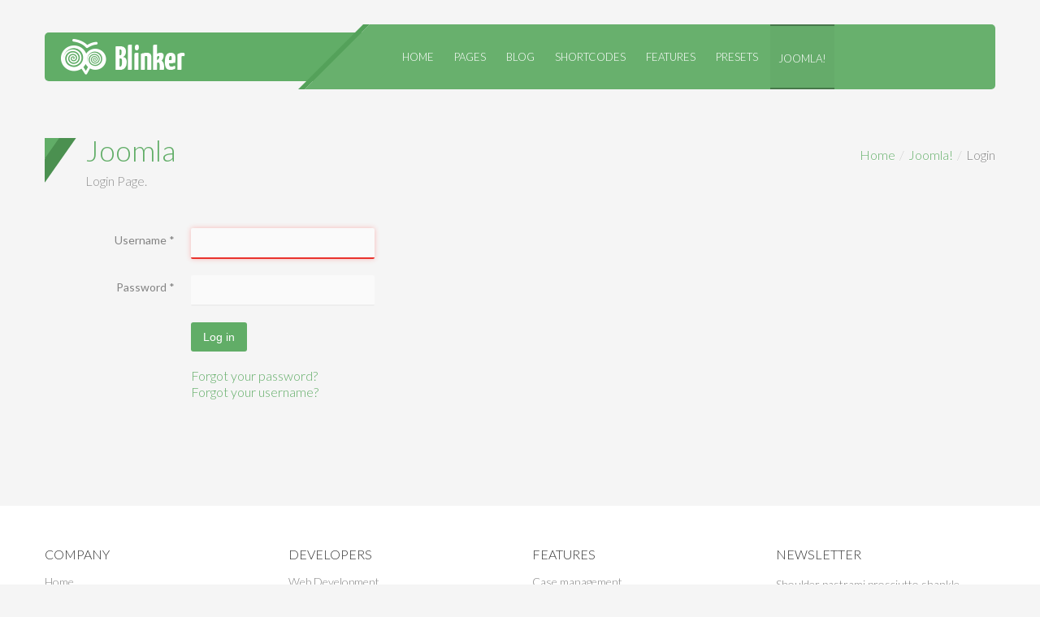

--- FILE ---
content_type: text/html; charset=utf-8
request_url: https://demo.joomshaper.com/2014/blinker/index.php/joomla/login
body_size: 5398
content:
<!DOCTYPE html>
<!--[if lt IE 7]>      <html prefix="og: http://ogp.me/ns#" class="no-js lt-ie9 lt-ie8 lt-ie7"  lang="en-gb"> <![endif]-->
<!--[if IE 7]>         <html prefix="og: http://ogp.me/ns#" class="no-js lt-ie9 lt-ie8"  lang="en-gb"> <![endif]-->
<!--[if IE 8]>         <html prefix="og: http://ogp.me/ns#" class="no-js lt-ie9"  lang="en-gb"> <![endif]-->
<!--[if gt IE 8]><!--> <html prefix="og: http://ogp.me/ns#" class="no-js" lang="en-gb"> <!--<![endif]-->
    <head>
        <meta http-equiv="X-UA-Compatible" content="IE=edge,chrome=1">
        <base href="https://demo.joomshaper.com/2014/blinker/index.php/joomla/login" />
	<meta http-equiv="content-type" content="text/html; charset=utf-8" />
	<meta name="viewport" content="width=device-width, initial-scale=1.0" />
	<meta name="generator" content="Joomla! - Open Source Content Management" />
	<title>Login</title>
	<link href="/2014/blinker/templates/shaper_blinker/favicon.ico" rel="shortcut icon" type="image/vnd.microsoft.icon" />
	<link href="https://cdnjs.cloudflare.com/ajax/libs/simple-line-icons/2.4.1/css/simple-line-icons.min.css" rel="stylesheet" type="text/css" />
	<link href="/2014/blinker/templates/shaper_blinker/css/k2.css?v=2.9.0" rel="stylesheet" type="text/css" />
	<link href="/2014/blinker/templates/shaper_blinker/css/bootstrap.min.css" rel="stylesheet" type="text/css" />
	<link href="/2014/blinker/templates/shaper_blinker/css/bootstrap-responsive.min.css" rel="stylesheet" type="text/css" />
	<link href="/2014/blinker/plugins/system/helix/css/font-awesome.css" rel="stylesheet" type="text/css" />
	<link href="//fonts.googleapis.com/css?family=Lato:100,300,400,700,900" rel="stylesheet" type="text/css" />
	<link href="/2014/blinker/plugins/system/helix/css/mobile-menu.css" rel="stylesheet" type="text/css" />
	<link href="/2014/blinker/templates/shaper_blinker/css/animate.min.css" rel="stylesheet" type="text/css" />
	<link href="/2014/blinker/templates/shaper_blinker/css/template.css" rel="stylesheet" type="text/css" />
	<link href="/2014/blinker/templates/shaper_blinker/css/presets/preset1.css" rel="stylesheet" type="text/css" />
	<link href="https://demo.joomshaper.com/2014/blinker/media/com_acymailing/css/module_default.css?v=1542034626" rel="stylesheet" type="text/css" />
	<style type="text/css">
html { display:none }.container{max-width:1170px}p,body{font-family:'Lato';}h1,h2,h3,h4,h5,h6{font-family:'Lato';}
	</style>
	<script type="application/json" class="joomla-script-options new">{"csrf.token":"27317c750f400aa4113f17c88fa0ece9","system.paths":{"root":"\/2014\/blinker","base":"\/2014\/blinker"},"system.keepalive":{"interval":840000,"uri":"\/2014\/blinker\/index.php\/component\/ajax\/?format=json"}}</script>
	<script src="/2014/blinker/media/jui/js/jquery.min.js?eb53c75a0476b022a3d2bbbc42516a76" type="text/javascript"></script>
	<script src="/2014/blinker/media/jui/js/jquery-noconflict.js?eb53c75a0476b022a3d2bbbc42516a76" type="text/javascript"></script>
	<script src="/2014/blinker/media/jui/js/jquery-migrate.min.js?eb53c75a0476b022a3d2bbbc42516a76" type="text/javascript"></script>
	<script src="/2014/blinker/media/k2/assets/js/k2.frontend.js?v=2.9.0&amp;sitepath=/2014/blinker/" type="text/javascript"></script>
	<script src="/2014/blinker/media/system/js/core.js?eb53c75a0476b022a3d2bbbc42516a76" type="text/javascript"></script>
	<!--[if lt IE 9]><script src="/2014/blinker/media/system/js/polyfill.event.js?eb53c75a0476b022a3d2bbbc42516a76" type="text/javascript"></script><![endif]-->
	<script src="/2014/blinker/media/system/js/keepalive.js?eb53c75a0476b022a3d2bbbc42516a76" type="text/javascript"></script>
	<!--[if lt IE 9]><script src="/2014/blinker/media/system/js/html5fallback.js?eb53c75a0476b022a3d2bbbc42516a76" type="text/javascript"></script><![endif]-->
	<script src="/2014/blinker/plugins/system/helix/js/jquery-noconflict.js" type="text/javascript"></script>
	<script src="/2014/blinker/media/jui/js/bootstrap.min.js?eb53c75a0476b022a3d2bbbc42516a76" type="text/javascript"></script>
	<script src="/2014/blinker/plugins/system/helix/js/modernizr-2.6.2.min.js" type="text/javascript"></script>
	<script src="/2014/blinker/plugins/system/helix/js/helix.core.js" type="text/javascript"></script>
	<script src="/2014/blinker/plugins/system/helix/js/menu.js" type="text/javascript"></script>
	<script src="/2014/blinker/templates/shaper_blinker/js/wow.min.js" type="text/javascript"></script>
	<script src="/2014/blinker/templates/shaper_blinker/js/main.js" type="text/javascript"></script>
	<script src="https://demo.joomshaper.com/2014/blinker/media/com_acymailing/js/acymailing_module.js?v=5104" type="text/javascript" async="async"></script>
	<script type="text/javascript">
jQuery(function () {
			if (top == self) {
				document.documentElement.style.display = "block";
			}
			else
			{
				top.location = self.location;
			}

			// Firefox fix
			jQuery("input[autofocus]").focus();
		})spnoConflict(function($){

					function mainmenu() {
						$('.sp-menu').spmenu({
							startLevel: 0,
							direction: 'ltr',
							initOffset: {
								x: 0,
								y: 0
							},
							subOffset: {
								x: 0,
								y: 0
							},
							center: 0
						});
			}

			mainmenu();

			$(window).on('resize',function(){
				mainmenu();
			});


			});	if(typeof acymailingModule == 'undefined'){
				var acymailingModule = [];
			}
			
			acymailingModule['emailRegex'] = /^[a-z0-9!#$%&\'*+\/=?^_`{|}~-]+(?:\.[a-z0-9!#$%&\'*+\/=?^_`{|}~-]+)*\@([a-z0-9-]+\.)+[a-z0-9]{2,10}$/i;

			acymailingModule['NAMECAPTION'] = 'Name';
			acymailingModule['NAME_MISSING'] = 'Please enter your name';
			acymailingModule['EMAILCAPTION'] = 'E-mail';
			acymailingModule['VALID_EMAIL'] = 'Please enter a valid e-mail address';
			acymailingModule['ACCEPT_TERMS'] = 'Please check the Terms and Conditions';
			acymailingModule['CAPTCHA_MISSING'] = 'The captcha is invalid, please try again';
			acymailingModule['NO_LIST_SELECTED'] = 'Please select the lists you want to subscribe to';
		
	</script>

            
</head>
    <body  class="login subpage  ltr preset1 menu-login responsive bg hfeed clearfix">
		<div class="body-innerwrapper">
        <!--[if lt IE 8]>
        <div class="chromeframe alert alert-danger" style="text-align:center">You are using an <strong>outdated</strong> browser. Please <a target="_blank" href="http://browsehappy.com/">upgrade your browser</a> or <a target="_blank" href="http://www.google.com/chromeframe/?redirect=true">activate Google Chrome Frame</a> to improve your experience.</div>
        <![endif]-->
        <header id="sp-header-wrapper" 
                class=" "><div class="container"><div class="row-fluid" id="header">
<div id="sp-logo" class="span4 logo-area"><div class="logo-wrapper"><a href="/2014/blinker"><div style="width:200px; height:44px;" class="logo"></div></a></div></div>

<div id="sp-menu" class="span8 menu-area">	


			<div id="sp-main-menu" class="visible-desktop">
				<ul class="sp-menu level-0"><li class="menu-item first"><a href="https://demo.joomshaper.com/2014/blinker/" class="menu-item first" ><span class="menu"><span class="menu-title">Home</span></span></a></li><li class="menu-item parent "><a href="#" class="menu-item parent " ><span class="menu"><span class="menu-title">Pages</span></span></a><div class="sp-submenu"><div class="sp-submenu-wrap"><div class="sp-submenu-inner clearfix" style="width: 200px;"><div class="megacol col1 first" style="width: 200px;"><ul class="sp-menu level-1"><li class="menu-item first"><a href="/2014/blinker/index.php/pages/about-us" class="menu-item first" ><span class="menu"><span class="menu-title">About Us</span></span></a></li><li class="menu-item"><a href="/2014/blinker/index.php/pages/portfolio" class="menu-item" ><span class="menu"><span class="menu-title">Portfolio</span></span></a></li><li class="menu-item"><a href="/2014/blinker/index.php/pages/services" class="menu-item" ><span class="menu"><span class="menu-title">Services</span></span></a></li><li class="menu-item"><a href="/2014/blinker/index.php/pages/pricing-table" class="menu-item" ><span class="menu"><span class="menu-title">Pricing Table</span></span></a></li><li class="menu-item"><a href="/2014/blinker/index.php/pages/contact" class="menu-item" ><span class="menu"><span class="menu-title">Contact</span></span></a></li><li class="menu-item"><a href="/2014/blinker/index.php/pages/faqs" class="menu-item" ><span class="menu"><span class="menu-title">Faqs</span></span></a></li><li class="menu-item"><a href="/2014/blinker/index.php/component/?Itemid=176" class="menu-item" ><span class="menu"><span class="menu-title">404 error</span></span></a></li><li class="menu-item last"><a href="/2014/blinker/?tmpl=comingsoon" class="menu-item last" ><span class="menu"><span class="menu-title">Coming Soon</span></span></a></li></ul></div></div></div></div></li><li class="menu-item parent "><a href="/2014/blinker/index.php/blog" class="menu-item parent " ><span class="menu"><span class="menu-title">Blog</span></span></a><div class="sp-submenu"><div class="sp-submenu-wrap"><div class="sp-submenu-inner clearfix" style="width: 200px;"><div class="megacol col1 first" style="width: 200px;"><ul class="sp-menu level-1"><li class="menu-item first"><a href="/2014/blinker/index.php/blog/user" class="menu-item first" ><span class="menu"><span class="menu-title">User</span></span></a></li><li class="menu-item"><a href="/2014/blinker/index.php/blog/tag" class="menu-item" ><span class="menu"><span class="menu-title">Tag</span></span></a></li><li class="menu-item last"><a href="/2014/blinker/index.php/blog/single" class="menu-item last" ><span class="menu"><span class="menu-title">Single</span></span></a></li></ul></div></div></div></div></li><li class="menu-item parent "><a href="#" class="menu-item parent " ><span class="menu"><span class="menu-title">Shortcodes</span></span></a><div class="sp-submenu"><div class="sp-submenu-wrap"><div class="sp-submenu-inner clearfix" style="width: 200px;"><div class="megacol col1 first" style="width: 200px;"><ul class="sp-menu level-1"><li class="menu-item first"><a href="/2014/blinker/index.php/shortcodes/accordion" class="menu-item first" ><span class="menu"><span class="menu-title">Accordion</span></span></a></li><li class="menu-item"><a href="/2014/blinker/index.php/shortcodes/column" class="menu-item" ><span class="menu"><span class="menu-title">Column</span></span></a></li><li class="menu-item"><a href="/2014/blinker/index.php/shortcodes/carousel" class="menu-item" ><span class="menu"><span class="menu-title">Carousel</span></span></a></li><li class="menu-item"><a href="/2014/blinker/index.php/shortcodes/gallery" class="menu-item" ><span class="menu"><span class="menu-title">Gallery</span></span></a></li><li class="menu-item"><a href="/2014/blinker/index.php/shortcodes/video" class="menu-item" ><span class="menu"><span class="menu-title">Video</span></span></a></li><li class="menu-item"><a href="/2014/blinker/index.php/shortcodes/tab" class="menu-item" ><span class="menu"><span class="menu-title">Tab</span></span></a></li><li class="menu-item"><a href="/2014/blinker/index.php/shortcodes/button" class="menu-item" ><span class="menu"><span class="menu-title">Button</span></span></a></li><li class="menu-item"><a href="/2014/blinker/index.php/shortcodes/icon" class="menu-item" ><span class="menu"><span class="menu-title">Icon</span></span></a></li><li class="menu-item"><a href="/2014/blinker/index.php/shortcodes/alert" class="menu-item" ><span class="menu"><span class="menu-title">Alert</span></span></a></li><li class="menu-item"><a href="/2014/blinker/index.php/shortcodes/testimonial" class="menu-item" ><span class="menu"><span class="menu-title">Testimonial </span></span></a></li><li class="menu-item last"><a href="/2014/blinker/index.php/shortcodes/map" class="menu-item last" ><span class="menu"><span class="menu-title">Map</span></span></a></li></ul></div></div></div></div></li><li class="menu-item parent "><a href="#" class="menu-item parent " ><span class="menu"><span class="menu-title">Features</span></span></a><div class="sp-submenu"><div class="sp-submenu-wrap"><div class="sp-submenu-inner clearfix" style="width: 500px;"><div class="megacol col1 first" style="width: 250px;"><ul class="sp-menu level-1"><li class="menu-item first sp-menu-group"><div class="sp-menu-group"><div class="sp-menu-group-title"><a href="#" class="menu-item first sp-menu-group" ><span class="menu"><span class="menu-title">Key Features</span></span></a></div><div class="sp-menu-group-content"><ul class="sp-menu level-1"><li class="menu-item first"><a href="/2014/blinker/index.php/features/key-features/typgraphy" class="menu-item first" ><span class="menu"><span class="menu-title">Typography</span></span></a></li><li class="menu-item"><a href="/2014/blinker/index.php/features/key-features/module-position" class="menu-item" ><span class="menu"><span class="menu-title">Module Position</span></span></a></li><li class="menu-item"><a href="/2014/blinker/index.php/features/key-features/module-variations" class="menu-item" ><span class="menu"><span class="menu-title">Module Variations</span></span></a></li><li class="menu-item last parent "><a href="#" class="menu-item last parent " ><span class="menu"><span class="menu-title">RTL Demos</span></span></a><div class="sp-submenu"><div class="sp-submenu-wrap"><div class="sp-submenu-inner clearfix" style="width: 200px;"><div class="megacol col1 first" style="width: 200px;"><ul class="sp-menu level-2"><li class="menu-item first"><a href="/2014/blinker/?direction=ltr" class="menu-item first" ><span class="menu"><span class="menu-title">LTR Language</span></span></a></li><li class="menu-item last"><a href="/2014/blinker/?direction=rtl" class="menu-item last" ><span class="menu"><span class="menu-title">RTL Language</span></span></a></li></ul></div></div></div></div></li></ul></div></div></li></ul></div><div class="megacol col2" style="width: 250px;"><ul class="sp-menu level-1"><li class="menu-item first sp-menu-group"><div class="sp-menu-group"><div class="sp-menu-group-title"><a href="#" class="menu-item first sp-menu-group" ><span class="menu"><span class="menu-title">Menu</span></span></a></div><div class="sp-menu-group-content"><ul class="sp-menu level-1"><li class="menu-item first"><a href="/2014/blinker/?menu=mega" class="menu-item first" ><span class="menu"><span class="menu-title">Mega Menu</span></span></a></li><li class="menu-item"><a href="/2014/blinker/?menu=drop" class="menu-item" ><span class="menu"><span class="menu-title">Dropline Menu</span></span></a></li><li class="menu-item"><a href="/2014/blinker/?menu=split" class="menu-item" ><span class="menu"><span class="menu-title">Split Menu</span></span></a></li><li class="menu-item last parent "><a href="#" class="menu-item last parent " ><span class="menu"><span class="menu-title">Menu Example</span></span></a><div class="sp-submenu"><div class="sp-submenu-wrap"><div class="sp-submenu-inner clearfix" style="width: 400px;"><div class="megacol col1 first" style="width: 200px;"><ul class="sp-menu level-2"><li class="menu-item first sp-menu-group"><div class="sp-menu-group"><div class="sp-menu-group-title"><a href="#" class="menu-item first sp-menu-group" ><span class="menu"><span class="menu-title">Group1</span></span></a></div><div class="sp-menu-group-content"><ul class="sp-menu level-2"><li class="menu-item first"><a href="#" class="menu-item first" ><span class="menu"><span class="menu-title">Child Item</span></span></a></li><li class="menu-item"><a href="#" class="menu-item" ><span class="menu"><span class="menu-title">Child Item</span></span></a></li><li class="menu-item last"><a href="#" class="menu-item last" ><span class="menu"><span class="menu-title">Child Item</span></span></a></li></ul></div></div></li></ul></div><div class="megacol col2 last" style="width: 200px;"><ul class="sp-menu level-2"><li class="menu-item first sp-menu-group"><div class="sp-menu-group"><div class="sp-menu-group-title"><a href="#" class="menu-item first sp-menu-group" ><span class="menu"><span class="menu-title">Group2</span></span></a></div><div class="sp-menu-group-content"><ul class="sp-menu level-2"><li class="menu-item first"><a href="#" class="menu-item first" ><span class="menu"><span class="menu-title">Child Item</span></span></a></li><li class="menu-item"><a href="#" class="menu-item" ><span class="menu"><span class="menu-title">Child Item</span></span></a></li><li class="menu-item last parent "><a href="#" class="menu-item last parent " ><span class="menu"><span class="menu-title">Child Item</span></span></a><div class="sp-submenu"><div class="sp-submenu-wrap"><div class="sp-submenu-inner clearfix" style="width: 200px;"><div class="megacol col1 first" style="width: 200px;"><ul class="sp-menu level-3"><li class="menu-item first"><a href="#" class="menu-item first" ><span class="menu"><span class="menu-title">Child Item</span></span></a></li><li class="menu-item"><a href="#" class="menu-item" ><span class="menu"><span class="menu-title">Child Item</span></span></a></li><li class="menu-item last parent "><a href="#" class="menu-item last parent " ><span class="menu"><span class="menu-title">Child Item</span></span></a><div class="sp-submenu"><div class="sp-submenu-wrap"><div class="sp-submenu-inner clearfix" style="width: 200px;"><div class="megacol col1 first" style="width: 200px;"><ul class="sp-menu level-4"><li class="menu-item first"><a href="#" class="menu-item first" ><span class="menu"><span class="menu-title">Child Item</span></span></a></li><li class="menu-item last"><a href="#" class="menu-item last" ><span class="menu"><span class="menu-title">Child Item</span></span></a></li></ul></div></div></div></div></li></ul></div></div></div></div></li></ul></div></div></li></ul></div></div></div></div></li></ul></div></div></li></ul></div><div class="megacol col3 last" style="width: 500px;"><ul class="sp-menu level-1"><li class="menu-item first sp-menu-group"><div class="sp-menu-group"><div class="sp-menu-group-title"><a href="#" class="menu-item first sp-menu-group" ><span class="menu"><span class="menu-title">Custom Module</span></span></a></div><div class="sp-menu-group-content"><div class="module ">	
	<div class="mod-wrapper-menu clearfix">
		

<div class="custom"  >
	<p>Lorem ipsum dolor sit amet, consectetur adipisicing elit, sed do eiusmod tempor incididunt ut labore et dolore magna aliqua. Far far away, behind the word mountains, far from the countries.<br />Lorem ipsum dolor sit amet, consectetur adipisicing elit, sed do eiusmod tempor incididunt ut labore.</p></div>
	</div>
</div>
</div></div></li></ul></div></div></div></div></li><li class="menu-item parent "><a href="/2014/blinker/index.php/presets" class="menu-item parent " ><span class="menu"><span class="menu-title">Presets</span></span></a><div class="sp-submenu"><div class="sp-submenu-wrap"><div class="sp-submenu-inner clearfix" style="width: 200px;"><div class="megacol col1 first" style="width: 200px;"><ul class="sp-menu level-1"><li class="menu-item first"><a href="/2014/blinker/?preset=preset1" class="menu-item first" ><span class="menu"><span class="menu-title">Preset1</span></span></a></li><li class="menu-item"><a href="/2014/blinker/?preset=preset2" class="menu-item" ><span class="menu"><span class="menu-title">Preset2</span></span></a></li><li class="menu-item"><a href="/2014/blinker/?preset=preset3" class="menu-item" ><span class="menu"><span class="menu-title">Preset3</span></span></a></li><li class="menu-item"><a href="/2014/blinker/?preset=preset4" class="menu-item" ><span class="menu"><span class="menu-title">Preset4</span></span></a></li><li class="menu-item"><a href="/2014/blinker/?preset=preset5" class="menu-item" ><span class="menu"><span class="menu-title">Preset5</span></span></a></li><li class="menu-item last"><a href="/2014/blinker/?preset=preset6" class="menu-item last" ><span class="menu"><span class="menu-title">Preset6</span></span></a></li></ul></div></div></div></div></li><li class="menu-item active last parent "><a href="/2014/blinker/index.php/joomla" class="menu-item active last parent " ><span class="menu"><span class="menu-title">Joomla!</span></span></a><div class="sp-submenu"><div class="sp-submenu-wrap"><div class="sp-submenu-inner clearfix" style="width: 200px;"><div class="megacol col1 first" style="width: 200px;"><ul class="sp-menu level-1"><li class="menu-item first"><a href="/2014/blinker/index.php/joomla/category-blog" class="menu-item first" ><span class="menu"><span class="menu-title">Category Blog</span></span></a></li><li class="menu-item"><a href="/2014/blinker/index.php/joomla/single-article" class="menu-item" ><span class="menu"><span class="menu-title">Single Article</span></span></a></li><li class="menu-item"><a href="/2014/blinker/index.php/joomla/contact" class="menu-item" ><span class="menu"><span class="menu-title">Contact</span></span></a></li><li class="menu-item active"><a href="/2014/blinker/index.php/joomla/login" class="menu-item active" ><span class="menu"><span class="menu-title">Login</span></span></a></li><li class="menu-item"><a href="/2014/blinker/index.php/joomla/registration" class="menu-item" ><span class="menu"><span class="menu-title">Registration</span></span></a></li><li class="menu-item last"><a href="/2014/blinker/index.php/component/?Itemid=156" class="menu-item last" ><span class="menu"><span class="menu-title">404</span></span></a></li></ul></div></div></div></div></li></ul>        
			</div>  				
			</div>
</div></div></header><section id="sp-title-wrapper" 
                class=" "><div class="container"><div class="row-fluid" id="title">
<div id="sp-title" class="span6"><div class="module ">	
	<div class="mod-wrapper clearfix">		
				<div class="mod-content clearfix">	
			<div class="mod-inner clearfix">
				

<div class="custom"  >
	<div class="title">
<h2>Joomla</h2>
<p>Login Page.</p>
</div></div>
			</div>
		</div>
	</div>
</div>
<div class="gap"></div>
</div>

<div id="sp-breadcrumb" class="span6"><div class="module ">	
	<div class="mod-wrapper clearfix">		
				<div class="mod-content clearfix">	
			<div class="mod-inner clearfix">
				
<ul class="breadcrumb ">
<li><a href="/2014/blinker/index.php" class="pathway">Home</a><span class="divider">/</span></li><li><a href="/2014/blinker/index.php/joomla" class="pathway">Joomla!</a></li><li><span class="divider">/</span><span>Login</span></li></ul>
			</div>
		</div>
	</div>
</div>
<div class="gap"></div>
</div>
</div></div></section><section id="sp-main-body-wrapper" 
                class=" "><div class="container"><div class="row-fluid" id="main-body">
<div id="sp-component-area" class="span12"><section id="sp-component-wrapper"><div id="sp-component"><div id="system-message-container">
	</div>
<div class="login ">
	
	
							
		
	
	<form action="/2014/blinker/index.php/joomla/login?task=user.login" method="post" class="form-horizontal">

		<fieldset>
												<div class="control-group">
						<div class="control-label">
							<label id="username-lbl" for="username" class="required">
	Username<span class="star">&#160;*</span></label>
						</div>
						<div class="controls">
							<input type="text" name="username" id="username"  value="" class="validate-username required" size="25"       required aria-required="true"   autofocus    />
						</div>
					</div>
																<div class="control-group">
						<div class="control-label">
							<label id="password-lbl" for="password" class="required">
	Password<span class="star">&#160;*</span></label>
						</div>
						<div class="controls">
							<input type="password" name="password" id="password" value=""   class="validate-password required"   size="25" maxlength="99" required aria-required="true"  />						</div>
					</div>
										
			<div class="control-group">
				<div class="controls">
					<button type="submit">Log in</button>
				</div>
			</div>
			<input type="hidden" name="return" value="" />
			<input type="hidden" name="27317c750f400aa4113f17c88fa0ece9" value="1" />			
			<div class="control-group">
				<div class="controls">
					<ul class="unstyled">
						<li>
							<a href="/2014/blinker/index.php/joomla/registration?view=reset">
							Forgot your password?</a>
						</li>
						<li>
							<a href="/2014/blinker/index.php/joomla/registration?view=remind">
							Forgot your username?</a>
						</li>
											</ul>
				</div>
			</div>
			
		</fieldset>
	</form>
</div></div></section></div>
</div></div></section><section id="sp-bottom-wrapper" 
                class=" "><div class="container"><div class="row-fluid" id="bottom">
<div id="sp-bottom1" class="span3"><div class="module ">	
	<div class="mod-wrapper-flat clearfix">		
					<h2 class="module-title">			
				Company			</h2>
								<ul class="nav ">
<li class="item-197"><a href="#" >Home</a></li><li class="item-206"><a href="#" >Portfolio</a></li><li class="item-207"><a href="#" >Pricing</a></li><li class="item-208"><a href="#" >About Us</a></li><li class="item-221"><a href="#" >Customers</a></li><li class="item-222"><a href="#" >Products</a></li></ul>
	</div>
</div>
<div class="gap"></div>
</div>

<div id="sp-bottom2" class="span3"><div class="module ">	
	<div class="mod-wrapper-flat clearfix">		
					<h2 class="module-title">			
				Developers			</h2>
								<ul class="nav ">
<li class="item-209"><a href="#" >Web Development</a></li><li class="item-210"><a href="#" >SEO Marketing</a></li><li class="item-211"><a href="#" >Theme Development</a></li><li class="item-212"><a href="#" >Email Marketing</a></li><li class="item-225"><a href="#" >Plugin Development</a></li><li class="item-226"><a href="#" >Support Center</a></li></ul>
	</div>
</div>
<div class="gap"></div>
</div>

<div id="sp-bottom3" class="span3"><div class="module ">	
	<div class="mod-wrapper-flat clearfix">		
					<h2 class="module-title">			
				Features			</h2>
								<ul class="nav ">
<li class="item-213"><a href="#" >Case management</a></li><li class="item-214"><a href="#" >Mobile Agent</a></li><li class="item-215"><a href="#" >Multilingual Support</a></li><li class="item-216"><a href="#" >Apps</a></li><li class="item-229"><a href="#" >RTL Direction</a></li><li class="item-230"><a href="#" >Live chat</a></li></ul>
	</div>
</div>
<div class="gap"></div>
</div>

<div id="sp-bottom4" class="span3"><div class="module ">	
	<div class="mod-wrapper-flat clearfix">		
					<h2 class="module-title">			
				Newsletter			</h2>
								<div class="acymailing_module" id="acymailing_module_formAcymailing63961">
	<div class="acymailing_fulldiv" id="acymailing_fulldiv_formAcymailing63961"  >
		<form id="formAcymailing63961" action="/2014/blinker/index.php/joomla/login" onsubmit="return submitacymailingform('optin','formAcymailing63961')" method="post" name="formAcymailing63961"  >
		<div class="acymailing_module_form" >
			<div class="acymailing_introtext">Shoulder pastrami prosciutto shankle leberkas ribeye short loin flank sirloin. Filet mignon meatball beef ribs.</div>			<div class="acymailing_form">
					<p class="onefield fieldacyemail" id="field_email_formAcymailing63961">							<span class="acyfield_email acy_requiredField"><input id="user_email_formAcymailing63961"  onfocus="if(this.value == 'E-mail') this.value = '';" onblur="if(this.value=='') this.value='E-mail';" class="inputbox" type="text" name="user[email]" style="width:100%" value="E-mail" title="E-mail" /></span>
							</p>
					
					<p class="acysubbuttons">
												<input class="button subbutton btn btn-primary" type="submit" value="Submit" name="Submit" onclick="try{ return submitacymailingform('optin','formAcymailing63961'); }catch(err){alert('The form could not be submitted '+err);return false;}"/>
											</p>
				</div>
						<input type="hidden" name="ajax" value="0"/>
			<input type="hidden" name="acy_source" value="module_126" />
			<input type="hidden" name="ctrl" value="sub"/>
			<input type="hidden" name="task" value="notask"/>
			<input type="hidden" name="redirect" value="http%3A%2F%2Fdemo.joomshaper.com%2F2014%2Fblinker%2Findex.php%2Fjoomla%2Flogin"/>
			<input type="hidden" name="redirectunsub" value="http%3A%2F%2Fdemo.joomshaper.com%2F2014%2Fblinker%2Findex.php%2Fjoomla%2Flogin"/>
			<input type="hidden" name="option" value="com_acymailing"/>
						<input type="hidden" name="hiddenlists" value="1"/>
			<input type="hidden" name="acyformname" value="formAcymailing63961" />
									</div>
		</form>
	</div>
	</div>
	</div>
</div>
<div class="gap"></div>
</div>
</div></div></section><footer id="sp-footer-wrapper" 
                class=" "><div class="container"><div class="row-fluid" id="footer">
<div id="sp-footer1" class="span12"><span class="copyright">Copyright ©  2026 Shaper Blinker Demo. All Rights Reserved.</span><span class="designed-by">Designed by <a title="JoomShaper" class="sp-brand" target="_blank" href="http://www.joomshaper.com">JoomShaper</a> </span> <a href="http://www.joomshaper.com" title="joomshaper.com"></a></div>
</div></div></footer>	

		<a class="hidden-desktop btn btn-inverse sp-main-menu-toggler" href="#" data-toggle="collapse" data-target=".nav-collapse">
			<i class="icon-align-justify"></i>
		</a>

		<div class="hidden-desktop sp-mobile-menu nav-collapse collapse">
			<ul class=""><li class="menu-item first"><a href="https://demo.joomshaper.com/2014/blinker/" class="menu-item first" ><span class="menu"><span class="menu-title">Home</span></span></a></li><li class="menu-item parent"><a href="#" class="menu-item parent" ><span class="menu"><span class="menu-title">Pages</span></span></a><span class="sp-menu-toggler collapsed" data-toggle="collapse" data-target=".collapse-169"><i class="icon-angle-right"></i><i class="icon-angle-down"></i></span><ul class="collapse collapse-169"><li class="menu-item first"><a href="/2014/blinker/index.php/pages/about-us" class="menu-item first" ><span class="menu"><span class="menu-title">About Us</span></span></a></li><li class="menu-item"><a href="/2014/blinker/index.php/pages/portfolio" class="menu-item" ><span class="menu"><span class="menu-title">Portfolio</span></span></a></li><li class="menu-item"><a href="/2014/blinker/index.php/pages/services" class="menu-item" ><span class="menu"><span class="menu-title">Services</span></span></a></li><li class="menu-item"><a href="/2014/blinker/index.php/pages/pricing-table" class="menu-item" ><span class="menu"><span class="menu-title">Pricing Table</span></span></a></li><li class="menu-item"><a href="/2014/blinker/index.php/pages/contact" class="menu-item" ><span class="menu"><span class="menu-title">Contact</span></span></a></li><li class="menu-item"><a href="/2014/blinker/index.php/pages/faqs" class="menu-item" ><span class="menu"><span class="menu-title">Faqs</span></span></a></li><li class="menu-item"><a href="/2014/blinker/index.php/component/?Itemid=176" class="menu-item" ><span class="menu"><span class="menu-title">404 error</span></span></a></li><li class="menu-item last"><a href="/2014/blinker/?tmpl=comingsoon" class="menu-item last" ><span class="menu"><span class="menu-title">Coming Soon</span></span></a></li></ul></li><li class="menu-item parent"><a href="/2014/blinker/index.php/blog" class="menu-item parent" ><span class="menu"><span class="menu-title">Blog</span></span></a><span class="sp-menu-toggler collapsed" data-toggle="collapse" data-target=".collapse-189"><i class="icon-angle-right"></i><i class="icon-angle-down"></i></span><ul class="collapse collapse-189"><li class="menu-item first"><a href="/2014/blinker/index.php/blog/user" class="menu-item first" ><span class="menu"><span class="menu-title">User</span></span></a></li><li class="menu-item"><a href="/2014/blinker/index.php/blog/tag" class="menu-item" ><span class="menu"><span class="menu-title">Tag</span></span></a></li><li class="menu-item last"><a href="/2014/blinker/index.php/blog/single" class="menu-item last" ><span class="menu"><span class="menu-title">Single</span></span></a></li></ul></li><li class="menu-item parent"><a href="#" class="menu-item parent" ><span class="menu"><span class="menu-title">Shortcodes</span></span></a><span class="sp-menu-toggler collapsed" data-toggle="collapse" data-target=".collapse-107"><i class="icon-angle-right"></i><i class="icon-angle-down"></i></span><ul class="collapse collapse-107"><li class="menu-item first"><a href="/2014/blinker/index.php/shortcodes/accordion" class="menu-item first" ><span class="menu"><span class="menu-title">Accordion</span></span></a></li><li class="menu-item"><a href="/2014/blinker/index.php/shortcodes/column" class="menu-item" ><span class="menu"><span class="menu-title">Column</span></span></a></li><li class="menu-item"><a href="/2014/blinker/index.php/shortcodes/carousel" class="menu-item" ><span class="menu"><span class="menu-title">Carousel</span></span></a></li><li class="menu-item"><a href="/2014/blinker/index.php/shortcodes/gallery" class="menu-item" ><span class="menu"><span class="menu-title">Gallery</span></span></a></li><li class="menu-item"><a href="/2014/blinker/index.php/shortcodes/video" class="menu-item" ><span class="menu"><span class="menu-title">Video</span></span></a></li><li class="menu-item"><a href="/2014/blinker/index.php/shortcodes/tab" class="menu-item" ><span class="menu"><span class="menu-title">Tab</span></span></a></li><li class="menu-item"><a href="/2014/blinker/index.php/shortcodes/button" class="menu-item" ><span class="menu"><span class="menu-title">Button</span></span></a></li><li class="menu-item"><a href="/2014/blinker/index.php/shortcodes/icon" class="menu-item" ><span class="menu"><span class="menu-title">Icon</span></span></a></li><li class="menu-item"><a href="/2014/blinker/index.php/shortcodes/alert" class="menu-item" ><span class="menu"><span class="menu-title">Alert</span></span></a></li><li class="menu-item"><a href="/2014/blinker/index.php/shortcodes/testimonial" class="menu-item" ><span class="menu"><span class="menu-title">Testimonial </span></span></a></li><li class="menu-item last"><a href="/2014/blinker/index.php/shortcodes/map" class="menu-item last" ><span class="menu"><span class="menu-title">Map</span></span></a></li></ul></li><li class="menu-item parent"><a href="#" class="menu-item parent" ><span class="menu"><span class="menu-title">Features</span></span></a><span class="sp-menu-toggler collapsed" data-toggle="collapse" data-target=".collapse-102"><i class="icon-angle-right"></i><i class="icon-angle-down"></i></span><ul class="collapse collapse-102"><li class="menu-item first parent"><a href="#" class="menu-item first parent" ><span class="menu"><span class="menu-title">Key Features</span></span></a><span class="sp-menu-toggler collapsed" data-toggle="collapse" data-target=".collapse-106"><i class="icon-angle-right"></i><i class="icon-angle-down"></i></span><ul class="collapse collapse-106"><li class="menu-item first"><a href="/2014/blinker/index.php/features/key-features/typgraphy" class="menu-item first" ><span class="menu"><span class="menu-title">Typography</span></span></a></li><li class="menu-item"><a href="/2014/blinker/index.php/features/key-features/module-position" class="menu-item" ><span class="menu"><span class="menu-title">Module Position</span></span></a></li><li class="menu-item"><a href="/2014/blinker/index.php/features/key-features/module-variations" class="menu-item" ><span class="menu"><span class="menu-title">Module Variations</span></span></a></li><li class="menu-item last parent"><a href="#" class="menu-item last parent" ><span class="menu"><span class="menu-title">RTL Demos</span></span></a><span class="sp-menu-toggler collapsed" data-toggle="collapse" data-target=".collapse-113"><i class="icon-angle-right"></i><i class="icon-angle-down"></i></span><ul class="collapse collapse-113"><li class="menu-item first"><a href="/2014/blinker/?direction=ltr" class="menu-item first" ><span class="menu"><span class="menu-title">LTR Language</span></span></a></li><li class="menu-item last"><a href="/2014/blinker/?direction=rtl" class="menu-item last" ><span class="menu"><span class="menu-title">RTL Language</span></span></a></li></ul></li></ul></li><li class="menu-item parent"><a href="#" class="menu-item parent" ><span class="menu"><span class="menu-title">Menu</span></span></a><span class="sp-menu-toggler collapsed" data-toggle="collapse" data-target=".collapse-108"><i class="icon-angle-right"></i><i class="icon-angle-down"></i></span><ul class="collapse collapse-108"><li class="menu-item first"><a href="/2014/blinker/?menu=mega" class="menu-item first" ><span class="menu"><span class="menu-title">Mega Menu</span></span></a></li><li class="menu-item"><a href="/2014/blinker/?menu=drop" class="menu-item" ><span class="menu"><span class="menu-title">Dropline Menu</span></span></a></li><li class="menu-item"><a href="/2014/blinker/?menu=split" class="menu-item" ><span class="menu"><span class="menu-title">Split Menu</span></span></a></li><li class="menu-item last parent"><a href="#" class="menu-item last parent" ><span class="menu"><span class="menu-title">Menu Example</span></span></a><span class="sp-menu-toggler collapsed" data-toggle="collapse" data-target=".collapse-119"><i class="icon-angle-right"></i><i class="icon-angle-down"></i></span><ul class="collapse collapse-119"><li class="menu-item first parent"><a href="#" class="menu-item first parent" ><span class="menu"><span class="menu-title">Group1</span></span></a><span class="sp-menu-toggler collapsed" data-toggle="collapse" data-target=".collapse-128"><i class="icon-angle-right"></i><i class="icon-angle-down"></i></span><ul class="collapse collapse-128"><li class="menu-item first"><a href="#" class="menu-item first" ><span class="menu"><span class="menu-title">Child Item</span></span></a></li><li class="menu-item"><a href="#" class="menu-item" ><span class="menu"><span class="menu-title">Child Item</span></span></a></li><li class="menu-item last"><a href="#" class="menu-item last" ><span class="menu"><span class="menu-title">Child Item</span></span></a></li></ul></li><li class="menu-item last parent"><a href="#" class="menu-item last parent" ><span class="menu"><span class="menu-title">Group2</span></span></a><span class="sp-menu-toggler collapsed" data-toggle="collapse" data-target=".collapse-124"><i class="icon-angle-right"></i><i class="icon-angle-down"></i></span><ul class="collapse collapse-124"><li class="menu-item first"><a href="#" class="menu-item first" ><span class="menu"><span class="menu-title">Child Item</span></span></a></li><li class="menu-item"><a href="#" class="menu-item" ><span class="menu"><span class="menu-title">Child Item</span></span></a></li><li class="menu-item last parent"><a href="#" class="menu-item last parent" ><span class="menu"><span class="menu-title">Child Item</span></span></a><span class="sp-menu-toggler collapsed" data-toggle="collapse" data-target=".collapse-127"><i class="icon-angle-right"></i><i class="icon-angle-down"></i></span><ul class="collapse collapse-127"><li class="menu-item first"><a href="#" class="menu-item first" ><span class="menu"><span class="menu-title">Child Item</span></span></a></li><li class="menu-item"><a href="#" class="menu-item" ><span class="menu"><span class="menu-title">Child Item</span></span></a></li><li class="menu-item last parent"><a href="#" class="menu-item last parent" ><span class="menu"><span class="menu-title">Child Item</span></span></a><span class="sp-menu-toggler collapsed" data-toggle="collapse" data-target=".collapse-136"><i class="icon-angle-right"></i><i class="icon-angle-down"></i></span><ul class="collapse collapse-136"><li class="menu-item first"><a href="#" class="menu-item first" ><span class="menu"><span class="menu-title">Child Item</span></span></a></li><li class="menu-item last"><a href="#" class="menu-item last" ><span class="menu"><span class="menu-title">Child Item</span></span></a></li></ul></li></ul></li></ul></li></ul></li></ul></li><li class="menu-item last"><a href="#" class="menu-item last" ><span class="menu"><span class="menu-title">Custom Module</span></span></a></li></ul></li><li class="menu-item parent"><a href="/2014/blinker/index.php/presets" class="menu-item parent" ><span class="menu"><span class="menu-title">Presets</span></span></a><span class="sp-menu-toggler collapsed" data-toggle="collapse" data-target=".collapse-117"><i class="icon-angle-right"></i><i class="icon-angle-down"></i></span><ul class="collapse collapse-117"><li class="menu-item first"><a href="/2014/blinker/?preset=preset1" class="menu-item first" ><span class="menu"><span class="menu-title">Preset1</span></span></a></li><li class="menu-item"><a href="/2014/blinker/?preset=preset2" class="menu-item" ><span class="menu"><span class="menu-title">Preset2</span></span></a></li><li class="menu-item"><a href="/2014/blinker/?preset=preset3" class="menu-item" ><span class="menu"><span class="menu-title">Preset3</span></span></a></li><li class="menu-item"><a href="/2014/blinker/?preset=preset4" class="menu-item" ><span class="menu"><span class="menu-title">Preset4</span></span></a></li><li class="menu-item"><a href="/2014/blinker/?preset=preset5" class="menu-item" ><span class="menu"><span class="menu-title">Preset5</span></span></a></li><li class="menu-item last"><a href="/2014/blinker/?preset=preset6" class="menu-item last" ><span class="menu"><span class="menu-title">Preset6</span></span></a></li></ul></li><li class="menu-item active last parent"><a href="/2014/blinker/index.php/joomla" class="menu-item active last parent" ><span class="menu"><span class="menu-title">Joomla!</span></span></a><span class="sp-menu-toggler collapsed" data-toggle="collapse" data-target=".collapse-123"><i class="icon-angle-right"></i><i class="icon-angle-down"></i></span><ul class="collapse collapse-123"><li class="menu-item first"><a href="/2014/blinker/index.php/joomla/category-blog" class="menu-item first" ><span class="menu"><span class="menu-title">Category Blog</span></span></a></li><li class="menu-item"><a href="/2014/blinker/index.php/joomla/single-article" class="menu-item" ><span class="menu"><span class="menu-title">Single Article</span></span></a></li><li class="menu-item"><a href="/2014/blinker/index.php/joomla/contact" class="menu-item" ><span class="menu"><span class="menu-title">Contact</span></span></a></li><li class="menu-item active"><a href="/2014/blinker/index.php/joomla/login" class="menu-item active" ><span class="menu"><span class="menu-title">Login</span></span></a></li><li class="menu-item"><a href="/2014/blinker/index.php/joomla/registration" class="menu-item" ><span class="menu"><span class="menu-title">Registration</span></span></a></li><li class="menu-item last"><a href="/2014/blinker/index.php/component/?Itemid=156" class="menu-item last" ><span class="menu"><span class="menu-title">404</span></span></a></li></ul></li></ul>   
		</div>
		        
		</div>
    </body>
</html>

--- FILE ---
content_type: text/css
request_url: https://demo.joomshaper.com/2014/blinker/templates/shaper_blinker/css/template.css
body_size: 10795
content:
@import url(http://fonts.googleapis.com/css?family=Lato:400,100,100italic,300,300italic,400italic,700,700italic,900,900italic);
@import url(http://fonts.googleapis.com/css?family=Open+Sans:400,300,300italic,400italic,600,600italic,700,700italic,800,800italic);
.clearfix {
  *zoom: 1;
}
.clearfix:before,
.clearfix:after {
  display: table;
  content: "";
  line-height: 0;
}
.clearfix:after {
  clear: both;
}
.hide-text {
  font: 0/0 a;
  color: transparent;
  text-shadow: none;
  background-color: transparent;
  border: 0;
}
.input-block-level {
  display: block;
  width: 100%;
  min-height: 30px;
  -webkit-box-sizing: border-box;
  -moz-box-sizing: border-box;
  box-sizing: border-box;
}
.btn {
  display: inline-block;
  *display: inline;
  *zoom: 1;
  padding: 4px 14px;
  margin-bottom: 0;
  font-size: 14px;
  line-height: 20px;
  *line-height: 20px;
  text-align: center;
  vertical-align: middle;
  cursor: pointer;
  color: #333;
  text-shadow: 0 1px 1px rgba(255,255,255,0.75);
  background-color: #f5f5f5;
  background-image: -moz-linear-gradient(top,#fff,#e6e6e6);
  background-image: -webkit-gradient(linear,0 0,0 100%,from(#fff),to(#e6e6e6));
  background-image: -webkit-linear-gradient(top,#fff,#e6e6e6);
  background-image: -o-linear-gradient(top,#fff,#e6e6e6);
  background-image: linear-gradient(to bottom,#fff,#e6e6e6);
  background-repeat: repeat-x;
  filter: progid:DXImageTransform.Microsoft.gradient(startColorstr='#ffffffff', endColorstr='#ffe5e5e5', GradientType=0);
  border-color: #e6e6e6 #e6e6e6 #bfbfbf;
  border-color: rgba(0,0,0,0.1) rgba(0,0,0,0.1) rgba(0,0,0,0.25);
  *background-color: #e6e6e6;
  filter: progid:DXImageTransform.Microsoft.gradient(enabled = false);
  border: 1px solid #bbb;
  *border: 0;
  border-bottom-color: #a2a2a2;
  -webkit-border-radius: 4px;
  -moz-border-radius: 4px;
  border-radius: 4px;
  *margin-left: .3em;
  -webkit-box-shadow: inset 0 1px 0 rgba(255,255,255,.2), 0 1px 2px rgba(0,0,0,.05);
  -moz-box-shadow: inset 0 1px 0 rgba(255,255,255,.2), 0 1px 2px rgba(0,0,0,.05);
  box-shadow: inset 0 1px 0 rgba(255,255,255,.2), 0 1px 2px rgba(0,0,0,.05);
}
.btn:hover,
.btn:active,
.btn.active,
.btn.disabled,
.btn[disabled] {
  color: #333;
  background-color: #e6e6e6;
  *background-color: #d9d9d9;
}
.btn:active,
.btn.active {
  background-color: #cccccc \9;
}
.btn:first-child {
  *margin-left: 0;
}
.btn:hover {
  color: #333;
  text-decoration: none;
  background-color: #e6e6e6;
  *background-color: #d9d9d9;
  background-position: 0 -15px;
  -webkit-transition: background-position .1s linear;
  -moz-transition: background-position .1s linear;
  -o-transition: background-position .1s linear;
  transition: background-position .1s linear;
}
.btn:focus {
  outline: thin dotted #333;
  outline: 5px auto -webkit-focus-ring-color;
  outline-offset: -2px;
}
.btn.active,
.btn:active {
  background-color: #e6e6e6;
  background-color: #d9d9d9 \9;
  background-image: none;
  outline: 0;
  -webkit-box-shadow: inset 0 2px 4px rgba(0,0,0,.15), 0 1px 2px rgba(0,0,0,.05);
  -moz-box-shadow: inset 0 2px 4px rgba(0,0,0,.15), 0 1px 2px rgba(0,0,0,.05);
  box-shadow: inset 0 2px 4px rgba(0,0,0,.15), 0 1px 2px rgba(0,0,0,.05);
}
.btn.disabled,
.btn[disabled] {
  cursor: default;
  background-color: #e6e6e6;
  background-image: none;
  opacity: 0.65;
  filter: alpha(opacity=65);
  -webkit-box-shadow: none;
  -moz-box-shadow: none;
  box-shadow: none;
}
.btn-large {
  padding: 9px 14px;
  font-size: 16px;
  line-height: normal;
  -webkit-border-radius: 5px;
  -moz-border-radius: 5px;
  border-radius: 5px;
}
.btn-large [class^="icon-"] {
  margin-top: 2px;
}
.btn-small {
  padding: 3px 9px;
  font-size: 12px;
  line-height: 18px;
}
.btn-small [class^="icon-"] {
  margin-top: 0;
}
.btn-mini {
  padding: 2px 6px;
  font-size: 11px;
  line-height: 16px;
}
.btn-block {
  display: block;
  width: 100%;
  padding-left: 0;
  padding-right: 0;
  -webkit-box-sizing: border-box;
  -moz-box-sizing: border-box;
  box-sizing: border-box;
}
.btn-block + .btn-block {
  margin-top: 5px;
}
.btn-primary.active,
.btn-warning.active,
.btn-danger.active,
.btn-success.active,
.btn-info.active,
.btn-inverse.active {
  color: rgba(255,255,255,0.75);
}
.btn {
  border-color: #c5c5c5;
  border-color: rgba(0,0,0,0.15) rgba(0,0,0,0.15) rgba(0,0,0,0.25);
}
.btn-primary {
  color: #fff;
  text-shadow: 0 -1px 0 rgba(0,0,0,0.25);
  background-color: #006dcc;
  background-image: -moz-linear-gradient(top,#08c,#0044cc);
  background-image: -webkit-gradient(linear,0 0,0 100%,from(#08c),to(#0044cc));
  background-image: -webkit-linear-gradient(top,#08c,#0044cc);
  background-image: -o-linear-gradient(top,#08c,#0044cc);
  background-image: linear-gradient(to bottom,#08c,#0044cc);
  background-repeat: repeat-x;
  filter: progid:DXImageTransform.Microsoft.gradient(startColorstr='#ff0088cc', endColorstr='#ff0043cc', GradientType=0);
  border-color: #0044cc #0044cc #002a80;
  border-color: rgba(0,0,0,0.1) rgba(0,0,0,0.1) rgba(0,0,0,0.25);
  *background-color: #0044cc;
  filter: progid:DXImageTransform.Microsoft.gradient(enabled = false);
}
.btn-primary:hover,
.btn-primary:active,
.btn-primary.active,
.btn-primary.disabled,
.btn-primary[disabled] {
  color: #fff;
  background-color: #0044cc;
  *background-color: #003bb3;
}
.btn-primary:active,
.btn-primary.active {
  background-color: #003399 \9;
}
.btn-warning {
  color: #fff;
  text-shadow: 0 -1px 0 rgba(0,0,0,0.25);
  background-color: #faa732;
  background-image: -moz-linear-gradient(top,#fbb450,#f89406);
  background-image: -webkit-gradient(linear,0 0,0 100%,from(#fbb450),to(#f89406));
  background-image: -webkit-linear-gradient(top,#fbb450,#f89406);
  background-image: -o-linear-gradient(top,#fbb450,#f89406);
  background-image: linear-gradient(to bottom,#fbb450,#f89406);
  background-repeat: repeat-x;
  filter: progid:DXImageTransform.Microsoft.gradient(startColorstr='#fffab44f', endColorstr='#fff89406', GradientType=0);
  border-color: #f89406 #f89406 #ad6704;
  border-color: rgba(0,0,0,0.1) rgba(0,0,0,0.1) rgba(0,0,0,0.25);
  *background-color: #f89406;
  filter: progid:DXImageTransform.Microsoft.gradient(enabled = false);
}
.btn-warning:hover,
.btn-warning:active,
.btn-warning.active,
.btn-warning.disabled,
.btn-warning[disabled] {
  color: #fff;
  background-color: #f89406;
  *background-color: #df8505;
}
.btn-warning:active,
.btn-warning.active {
  background-color: #c67605 \9;
}
.btn-danger {
  color: #fff;
  text-shadow: 0 -1px 0 rgba(0,0,0,0.25);
  background-color: #da4f49;
  background-image: -moz-linear-gradient(top,#ee5f5b,#bd362f);
  background-image: -webkit-gradient(linear,0 0,0 100%,from(#ee5f5b),to(#bd362f));
  background-image: -webkit-linear-gradient(top,#ee5f5b,#bd362f);
  background-image: -o-linear-gradient(top,#ee5f5b,#bd362f);
  background-image: linear-gradient(to bottom,#ee5f5b,#bd362f);
  background-repeat: repeat-x;
  filter: progid:DXImageTransform.Microsoft.gradient(startColorstr='#ffee5f5b', endColorstr='#ffbd362f', GradientType=0);
  border-color: #bd362f #bd362f #802420;
  border-color: rgba(0,0,0,0.1) rgba(0,0,0,0.1) rgba(0,0,0,0.25);
  *background-color: #bd362f;
  filter: progid:DXImageTransform.Microsoft.gradient(enabled = false);
}
.btn-danger:hover,
.btn-danger:active,
.btn-danger.active,
.btn-danger.disabled,
.btn-danger[disabled] {
  color: #fff;
  background-color: #bd362f;
  *background-color: #a9302a;
}
.btn-danger:active,
.btn-danger.active {
  background-color: #942a25 \9;
}
.btn-success {
  color: #fff;
  text-shadow: 0 -1px 0 rgba(0,0,0,0.25);
  background-color: #5bb75b;
  background-image: -moz-linear-gradient(top,#62c462,#51a351);
  background-image: -webkit-gradient(linear,0 0,0 100%,from(#62c462),to(#51a351));
  background-image: -webkit-linear-gradient(top,#62c462,#51a351);
  background-image: -o-linear-gradient(top,#62c462,#51a351);
  background-image: linear-gradient(to bottom,#62c462,#51a351);
  background-repeat: repeat-x;
  filter: progid:DXImageTransform.Microsoft.gradient(startColorstr='#ff62c462', endColorstr='#ff51a351', GradientType=0);
  border-color: #51a351 #51a351 #387038;
  border-color: rgba(0,0,0,0.1) rgba(0,0,0,0.1) rgba(0,0,0,0.25);
  *background-color: #51a351;
  filter: progid:DXImageTransform.Microsoft.gradient(enabled = false);
}
.btn-success:hover,
.btn-success:active,
.btn-success.active,
.btn-success.disabled,
.btn-success[disabled] {
  color: #fff;
  background-color: #51a351;
  *background-color: #499249;
}
.btn-success:active,
.btn-success.active {
  background-color: #408140 \9;
}
.btn-info {
  color: #fff;
  text-shadow: 0 -1px 0 rgba(0,0,0,0.25);
  background-color: #49afcd;
  background-image: -moz-linear-gradient(top,#5bc0de,#2f96b4);
  background-image: -webkit-gradient(linear,0 0,0 100%,from(#5bc0de),to(#2f96b4));
  background-image: -webkit-linear-gradient(top,#5bc0de,#2f96b4);
  background-image: -o-linear-gradient(top,#5bc0de,#2f96b4);
  background-image: linear-gradient(to bottom,#5bc0de,#2f96b4);
  background-repeat: repeat-x;
  filter: progid:DXImageTransform.Microsoft.gradient(startColorstr='#ff5bc0de', endColorstr='#ff2f96b4', GradientType=0);
  border-color: #2f96b4 #2f96b4 #1f6377;
  border-color: rgba(0,0,0,0.1) rgba(0,0,0,0.1) rgba(0,0,0,0.25);
  *background-color: #2f96b4;
  filter: progid:DXImageTransform.Microsoft.gradient(enabled = false);
}
.btn-info:hover,
.btn-info:active,
.btn-info.active,
.btn-info.disabled,
.btn-info[disabled] {
  color: #fff;
  background-color: #2f96b4;
  *background-color: #2a85a0;
}
.btn-info:active,
.btn-info.active {
  background-color: #24748c \9;
}
.btn-inverse {
  color: #fff;
  text-shadow: 0 -1px 0 rgba(0,0,0,0.25);
  background-color: #363636;
  background-image: -moz-linear-gradient(top,#444,#222);
  background-image: -webkit-gradient(linear,0 0,0 100%,from(#444),to(#222));
  background-image: -webkit-linear-gradient(top,#444,#222);
  background-image: -o-linear-gradient(top,#444,#222);
  background-image: linear-gradient(to bottom,#444,#222);
  background-repeat: repeat-x;
  filter: progid:DXImageTransform.Microsoft.gradient(startColorstr='#ff444444', endColorstr='#ff222222', GradientType=0);
  border-color: #222 #222 #000000;
  border-color: rgba(0,0,0,0.1) rgba(0,0,0,0.1) rgba(0,0,0,0.25);
  *background-color: #222;
  filter: progid:DXImageTransform.Microsoft.gradient(enabled = false);
}
.btn-inverse:hover,
.btn-inverse:active,
.btn-inverse.active,
.btn-inverse.disabled,
.btn-inverse[disabled] {
  color: #fff;
  background-color: #222;
  *background-color: #151515;
}
.btn-inverse:active,
.btn-inverse.active {
  background-color: #090909 \9;
}
button.btn,
input[type="submit"].btn {
  *padding-top: 3px;
  *padding-bottom: 3px;
}
button.btn::-moz-focus-inner,
input[type="submit"].btn::-moz-focus-inner {
  padding: 0;
  border: 0;
}
button.btn.btn-large,
input[type="submit"].btn.btn-large {
  *padding-top: 7px;
  *padding-bottom: 7px;
}
button.btn.btn-small,
input[type="submit"].btn.btn-small {
  *padding-top: 3px;
  *padding-bottom: 3px;
}
button.btn.btn-mini,
input[type="submit"].btn.btn-mini {
  *padding-top: 1px;
  *padding-bottom: 1px;
}
.btn-link,
.btn-link:active {
  background-color: transparent;
  background-image: none;
  -webkit-box-shadow: none;
  -moz-box-shadow: none;
  box-shadow: none;
}
.btn-link {
  border-color: transparent;
  cursor: pointer;
  color: #08c;
  -webkit-border-radius: 0;
  -moz-border-radius: 0;
  border-radius: 0;
}
.btn-link:hover {
  color: #005580;
  text-decoration: underline;
  background-color: transparent;
}
.page-header {
  padding: 0;
  margin: 0 0 20px;
  border-bottom: 0;
}
article.post {
  background: #fff;
  padding: 20px;
  margin-bottom: 20px;
}
.entry-meta.muted {
  margin-bottom: 20px;
  font-size: 12px;
}
.entry-meta.muted >span,
.entry-meta.muted >time {
  margin: 0 10px 0 0;
}
.entry-meta ul {
  margin: 0 5px;
}
.entry-meta ul.actions {
  float: right;
}
.entry-meta ul.actions li {
  display: inline-block;
}
.entry-meta ul.actions li.print-icon a::before {
  content: "\f02f";
}
.entry-meta ul.actions li.email-icon a::before {
  content: "\f003";
}
.entry-meta ul.actions li.edit-icon a::before {
  content: "\f044";
}
.entry-meta ul.actions li a {
  font-family: FontAwesome;
  display: block;
  font-size: 14px;
  margin-left: 5px;
}
.entry-meta ul.actions li a img {
  display: none;
}
.entry-meta ul.actions li a span {
  display: none;
}
.entry-meta .readmore {
  display: inline-block;
  margin: 15px 0;
}
ul.pagenav {
  list-style: none;
  padding: 0;
  clear: both;
  margin-top: 10px;
  margin-left: 0;
  overflow: hidden;
}
ul.pagenav .pagenav-prev {
  float: left;
}
ul.pagenav .pagenav-next {
  float: right;
}
dl dt,
dl dd {
  display: inline;
}
label.invalid {
  color: #c83025;
}
#editor-xtd-buttons {
  display: inline-block;
  margin-right: 10px;
}
.button2-left {
  display: inline-block;
  margin-right: 10px;
  margin-top: 15px;
}
.toggle-editor {
  display: inline-block;
}
.edit .modal {
  position: inherit;
  top: auto;
  left: auto;
  width: auto;
  margin-left: 0;
  border: none;
  -webkit-border-radius: 0;
  -moz-border-radius: 0;
  border-radius: 0;
  box-shadow: none;
  -webkit-box-shadow: none;
}
.edit .media-preview {
  display: block;
  margin-bottom: 10px;
  margin: 0 0 10px;
}
.edit .input-prepend.input-append input {
  line-height: 20px !important;
}
.edit .input-prepend.input-append a.btn {
  border: none !important;
  padding: 10px 8px;
  background: #DDD;
}
form .well {
  min-height: 20px;
  padding: 19px;
  margin-bottom: 20px;
  background-color: #f5f5f5;
  border: 1px solid #e3e3e3;
  -webkit-border-radius: ;
  -moz-border-radius: ;
  border-radius: ;
  -webkit-box-shadow: inset 0 1px 1px rgba(0,0,0,0.05);
  -moz-box-shadow: inset 0 1px 1px rgba(0,0,0,0.05);
  box-shadow: inset 0 1px 1px rgba(0,0,0,0.05);
}
form .well blockquote {
  border-color: #ddd;
  border-color: rgba(0,0,0,0.15);
}
form .well .pull-left {
  float: left;
}
form .well .pull-right {
  float: right;
}
form .well .row >div {
  display: inline-block;
  -webkit-box-sizing: border-box;
  -moz-box-sizing: border-box;
  box-sizing: border-box;
}
form .well .row .span12 {
  width: 100%;
}
form .well .row .span6 {
  width: 48%;
}
form .well .row .span4 {
  width: 33%;
}
form .well .row .span3 {
  width: 25%;
}
form .well .row .span2 {
  width: 16.66%;
}
form .well-large {
  padding: 24px;
  -webkit-border-radius: ;
  -moz-border-radius: ;
  border-radius: ;
}
form .well-small {
  padding: 9px;
  -webkit-border-radius: ;
  -moz-border-radius: ;
  border-radius: ;
}
.contentpane ul {
  list-style: none;
  text-align: left;
  display: inline-block;
  margin: 10px 0 0 0;
  padding: 0;
}
.contentpane.modal {
  position: inherit;
  top: auto;
  left: auto;
  z-index: 1050;
  width: auto;
  margin-left: auto;
  background-color: transparent;
  border: 0;
  -webkit-border-radius: 0;
  -moz-border-radius: 0;
  border-radius: 0;
  outline: 0;
  -webkit-box-shadow: none;
  -moz-box-shadow: none;
  box-shadow: none;
}
.contentpane ul > li.thumbnail {
  float: left;
  margin: 0 18px 18px 0;
  display: block;
  padding: 4px;
  height: 80px;
  width: 80px;
  line-height: 18px;
  border: 1px solid #ddd;
  -webkit-border-radius: 4px;
  -moz-border-radius: 4px;
  border-radius: 4px;
  -webkit-box-shadow: 0 1px 3px rgba(0,0,0,0.055);
  -moz-box-shadow: 0 1px 3px rgba(0,0,0,0.055);
  box-shadow: 0 1px 3px rgba(0,0,0,0.055);
  -webkit-transition: all .2s ease-in-out;
  -moz-transition: all .2s ease-in-out;
  -o-transition: all .2s ease-in-out;
  transition: all .2s ease-in-out;
}
.contentpane ul > li.thumbnail .height-50 {
  height: 50px;
}
.contentpane ul > li.thumbnail .small {
  font-size: 11px;
}
.contentpane ul.manager .icon-folder-2 {
  height: 35px;
  line-height: 35px;
  font-size: 30px;
  display: inline-block;
  text-align: right;
  font-family: FontAwesome;
  font-style: normal;
}
.contentpane ul.manager .icon-folder-2:before {
  content: "\f07b";
}
.pagination {
  border-radius: 0;
  overflow: hidden;
}
.pagination ul>li>a,
.pagination ul>li>span {
  background-color: #FFFFFF;
  border: 0 none;
  color: #979797;
  padding: 13px 19px;
}
.pagination ul {
  -webkit-box-shadow: none;
  -moz-box-shadow: none;
  box-shadow: none;
}
.pagination ul li.pagination-active a,
.pagination ul li  a:hover {
  color: #fff;
}
a,
a:hover,
a:focus {
  text-decoration: none;
}
a {
  -webkit-transition: color 300ms, background-color 300ms;
  -moz-transition: color 300ms, background-color 300ms;
  -o-transition: color 300ms, background-color 300ms;
  transition: color 300ms, background-color 300ms;
}
.menu-area {
  position: relative;
}
#sp-main-menu {
  height: 80px;
  top: -18px;
  left: 0;
  width: 100%;
  position: absolute;
  border-radius: 0 5px 5px 0;
}
#sp-main-menu:before,
#sp-main-menu:after {
  content: " ";
  position: absolute;
  height: 80px;
  -webkit-transform: skew(-45deg,0);
  -moz-transform: skew(-45deg,0);
  -ms-transform: skew(-45deg,0);
  -o-transform: skew(-45deg,0);
  transform: skew(-45deg,0);
  top: 0;
}
#sp-main-menu:before {
  width: 80px;
  left: -40px;
}
#sp-main-menu:after {
  width: 8px;
  left: -48px;
}
#header {
  border-radius: 5px;
  padding: 8px 0;
}
#sp-header-wrapper {
  padding: 40px 0 10px;
}
#sp-header-wrapper .logo-wrapper {
  margin: 0 20px;
}
#sp-header-wrapper .logo-wrapper .logo {
  background-image: url(../images/logo.png);
  background-position: 0 50%;
  background-repeat: no-repeat;
}
#sp-header-wrapper .logo-wrapper .logo-text {
  font-size: 24px;
}
#sp-header-wrapper .logo-wrapper .logo-slogan {
  font-size: 11px;
}
#sp-header-wrapper > .container {
  position: relative;
}
.body-innerwrapper {
  overflow-x: hidden;
}
.sp-features.highlighted .single-feature {
  text-align: center;
  color: rgba(255,255,255,0.8);
}
.sp-features.highlighted .single-feature h3 {
  color: #fff;
}
.sp-features.highlighted .single-feature i {
  font-size: 78px;
  padding: 15px 0;
  color: rgba(0,0,0,0.3);
  -webkit-transition: 300ms;
  -moz-transition: 300ms;
  -o-transition: 300ms;
  transition: 300ms;
}
.sp-features.highlighted .single-feature:hover i {
  color: #FFFFFF;
  -moz-transform: scale(1.1) rotate(360deg);
  -webkit-transform: scale(1.1) rotate(360deg);
  -o-transform: scale(1.1) rotate(360deg);
  -ms-transform: scale(1.1) rotate(360deg);
  transform: scale(1.1) rotate(360deg);
  -webkit-transition: all 400ms ease-in-out;
  -moz-transition: all 400ms ease-in-out;
  -o-transition: all 400ms ease-in-out;
  transition: all 400ms ease-in-out;
}
.sp-features .single-feature {
  padding: 20px 0;
  text-align: center;
}
.sp-features .single-feature i {
  font-size: 72px;
  display: inline-block;
}
.sp-features .single-feature h3 {
  color: #3e3e3e;
  font-size: 22px;
}
#latest {
  padding: 80px 0;
}
#latest .media-icon {
  margin-bottom: 20px;
}
#latest .media-icon:first-child {
  margin-top: 15px;
}
#latest .media-icon .media-body h3 {
  margin-top: 0;
}
#latest .media-icon .icon {
  float: left;
  margin-right: 20px;
}
#latest .media-icon .icon i {
  display: inline-block;
  border-radius: 50%;
  color: #FFFFFF;
  font-size: 20px;
  height: 50px;
  line-height: 50px;
  text-align: center;
  width: 50px;
}
#latest .media-icon .icon ul li {
  margin-bottom: 25px;
}
#content {
  padding-bottom: 60px;
}
#action {
  margin-bottom: 80px;
  font-size: 18px;
}
#action .module.highlighted {
  padding: 30px;
}
#action h2 {
  font-size: 36px;
  font-weight: 300;
  margin-top: 0;
  margin-bottom: 10px;
}
#company {
  margin-bottom: 80px;
  background: #e4e4e4 url(../images/pattern3.png) repeat-x 0 100%;
}
#company .company-image {
  padding-right: 0;
  height: 250px;
}
#company .company-image img {
  height: 100%;
}
#company .company-content {
  padding: 30px 30px 0 10px;
  width: 88%;
  -webkit-box-sizing: border-box;
  -moz-box-sizing: border-box;
  box-sizing: border-box;
}
#company .company-content h3 {
  font-size: 24px;
  margin-bottom: 10px;
  margin-top: 0;
}
#company .company-content .btn-primary {
  margin-top: 15px;
}
#company .company-social {
  width: 12%;
  display: inline-block;
  height: 250px;
}
#company .company-social ul {
  height: 100%;
  margin: 0;
  padding: 0;
  position: relative;
  text-align: center;
}
#company .company-social ul li {
  display: table;
  height: 33.33%;
  width: 100%;
  position: relative;
}
#company .company-social a {
  color: #FFFFFF;
  display: table-cell;
  font-size: 30px;
  vertical-align: middle;
  position: relative;
  z-index: 1;
}
#company .company-social a:hover {
  color: #fff;
}
.company {
  display: flex !important;
}
.company-social .gplus:before {
  top: 2px;
}
.company-social .facebook:before {
  bottom: 2px;
}
.company-social .twitter:before {
  top: -3px;
}
.company-social .twitter:after {
  bottom: -3px;
}
.company-social .facebook:before,
.company-social .twitter:after,
.company-social .twitter:before,
.company-social .gplus:before {
  content: "";
  height: 25px;
  left: 0;
  position: absolute;
  width: 100%;
  z-index: 1;
  -moz-transform: skewY(-33deg);
  -webkit-transform: skewY(-33deg);
  -o-transform: skewY(-33deg);
  -ms-transform: skewY(-33deg);
  transform: skewY(-33deg);
}
.company-social .facebook:hover,
.company-social .facebook:hover.facebook:before {
  background-color: #204385 !important;
  -webkit-transition: all 0.6s ease-in-out;
  -moz-transition: all 0.6s ease-in-out;
  -ms-transition: all 0.6s ease-in-out;
  -o-transition: all 0.6s ease-in-out;
  transition: all 0.6s ease-in-out;
}
.company-social .twitter:hover,
.company-social .twitter:hover.twitter:before,
.company-social .twitter:hover.twitter:after {
  background-color: #2AA9E0 !important;
}
.company-social .gplus:hover,
.company-social .gplus:hover.gplus:before {
  background-color: #D3492C !important;
}
.single-contact {
  display: flex;
}
.contact-icon {
  display: inline-block;
  margin-right: 15px;
}
.contact-icon i {
  font-size: 48px;
  line-height: 48px;
}
.contact-text {
  display: inline-block;
}
.contact-text p {
  font-size: 14px;
  text-transform: uppercase;
  margin-bottom: 0;
}
.contact-text h3 {
  color: #a0a0a0;
  font-size: 22px;
  margin-top: 0;
  line-height: 25px;
}
#services {
  padding: 0 40px 0;
  -webkit-box-sizing: border-box;
  -moz-box-sizing: border-box;
  box-sizing: border-box;
}
#team {
  margin-top: 80px;
  overflow: hidden;
  position: relative;
}
.sp-team .team-text {
  bottom: 62px;
  left: 0;
  position: absolute;
  width: 100%;
  text-align: center;
}
.sp-team .team-text h3 {
  font-size: 24px;
  margin-bottom: 5px;
}
.sp-team .team-text h5 {
  font-size: 16px;
  color: #fff;
  margin-top: 0;
}
.sp-team .single-member {
  position: relative;
  overflow: hidden;
}
.sp-team .team-share {
  position: absolute;
  bottom: 0;
  left: 0;
  width: 100%;
  text-align: center;
}
.sp-team .team-share ul {
  display: flex;
  padding: 0;
  margin: 0;
  overflow: hidden;
}
.sp-team .team-share ul li {
  display: inline-block;
  width: 33.34%;
  position: relative;
}
.sp-team .team-share ul li a {
  width: 100%;
  font-size: 30px;
  display: block;
  overflow: hidden;
  padding: 5px;
  color: #fff;
}
.team-member img {
  width: 100%;
}
.team-share i {
  display: inline-block;
}
.team-share .facebook:after {
  bottom: 0;
  content: "";
  height: 100%;
  position: absolute;
  right: 0;
  width: 22px;
  z-index: 1;
  -webkit-transform: skew(40deg,0);
  -moz-transform: skew(40deg,0);
  -ms-transform: skew(40deg,0);
  -o-transform: skew(40deg,0);
  transform: skew(40deg,0);
}
.team-share .twitter:before {
  bottom: 0;
  content: "";
  height: 100%;
  left: 0;
  position: absolute;
  width: 22px;
  -webkit-transform: skew(40deg,0);
  -moz-transform: skew(40deg,0);
  -ms-transform: skew(40deg,0);
  -o-transform: skew(40deg,0);
  transform: skew(40deg,0);
}
.team-share .twitter:after {
  bottom: 0;
  content: "";
  height: 100%;
  position: absolute;
  right: -1px;
  width: 23px;
  z-index: 1;
  -webkit-transform: skew(40deg,0);
  -moz-transform: skew(40deg,0);
  -ms-transform: skew(40deg,0);
  -o-transform: skew(40deg,0);
  transform: skew(40deg,0);
}
.team-share .gplus:before {
  bottom: 0;
  content: "";
  height: 100%;
  left: 0;
  position: absolute;
  width: 22px;
  z-index: 1;
  -webkit-transform: skew(40deg,0);
  -moz-transform: skew(40deg,0);
  -ms-transform: skew(40deg,0);
  -o-transform: skew(40deg,0);
  transform: skew(40deg,0);
}
.team-share .facebook:hover,
.team-share .facebook:hover.facebook:after {
  background-color: #314A87;
}
.team-share .twitter:hover,
.team-share .twitter:hover.twitter:before,
.team-share .twitter:hover.twitter:after {
  background-color: #22BBF4;
}
.team-share .gplus:hover,
.team-share .gplus:hover.gplus:before {
  background-color: #D96653;
}
.member-content {
  bottom: -53px;
  display: block;
  height: 120px;
  overflow: hidden;
  position: absolute;
  width: 100%;
  -webkit-transition: all 0.4s ease-in-out;
  -moz-transition: all 0.4s ease-in-out;
  -o-transition: all 0.4s ease-in-out;
  transition: all 0.4s ease-in-out;
}
.single-member:hover .member-content {
  bottom: 0;
}
#sp-users-wrapper {
  padding: 50px 0;
}
#sp-bottom-wrapper {
  background: #fff;
  margin-top: 80px;
}
#bottom {
  padding: 50px 0;
  font-size: 14px;
}
#bottom h2.module-title {
  color: #333;
  margin-bottom: 15px;
  font-size: 16px;
  text-transform: uppercase;
}
#bottom ul {
  margin: 0;
  padding: 0;
  list-style: none;
}
#bottom ul li a {
  background: none;
  color: #838383;
  display: block;
  font-size: 14px;
  padding: 0 0 10px;
}
#bottom .social-icon ul li {
  display: inline-block;
  margin-right: 10px;
}
#bottom .sp-tweet-item {
  border-bottom: none;
}
#bottom .acymailing_form {
  position: relative;
}
#bottom .acymailing_form .fieldacyemail,
#bottom .acymailing_form .acysubbuttons {
  margin-top: 15px;
  float: left;
  -webkit-box-sizing: border-box;
  -moz-box-sizing: border-box;
  box-sizing: border-box;
}
#bottom .acymailing_form .fieldacyemail input,
#bottom .acymailing_form .acysubbuttons input {
  width: 100%;
  -webkit-box-sizing: border-box;
  -moz-box-sizing: border-box;
  box-sizing: border-box;
  padding: 8px 10px;
  min-height: 36px;
}
#bottom .acymailing_form .fieldacyemail {
  width: 65%;
}
#bottom .acymailing_form .acysubbuttons {
  width: 35%;
  padding-left: 15px;
}
#sp-footer-wrapper {
  padding: 30px 0;
  font-size: 14px;
}
#sp-footer-wrapper #footer {
  text-align: center;
}
#sp-footer-wrapper ul {
  display: inline-block;
}
#sp-footer-wrapper ul.nav {
  display: inline-block;
  list-style: none;
  padding: 0;
  margin: 0 5px;
}
#sp-footer-wrapper ul.nav li {
  display: inline-block;
  margin: 0 5px;
}
#sp-footer-wrapper ul.nav li a {
  display: block;
}
#sp-footer-wrapper ul.nav li a:hover {
  background: none;
}
#sp-footer-wrapper .sp-totop {
  display: inline-block;
}
#sp-footer-wrapper .sp-totop i {
  color: #fff;
}
#sp-footer-wrapper .sp-totop small {
  display: none;
}
#sp-footer-wrapper .helix-framework {
  display: inline-block;
}
#sp-footer-wrapper .helix-framework .helix-logo {
  display: block;
  width: 130px;
  height: 40px;
  text-indent: -9999px;
  background: url(../images/helix-logo-white.png) no-repeat 0 0;
}
#sp-footer-wrapper .copyright {
  display: block;
}
.ltr #sp-footer-wrapper .helix-framework {
  float: left;
  margin-right: 15px;
}
.ltr #sp-footer-wrapper #sp-footer2 {
  text-align: right;
}
.rtl #sp-footer-wrapper .helix-framework {
  float: right;
  margin-left: 15px;
}
.rtl #sp-footer-wrapper #sp-footer2 {
  text-align: left;
}
#title {
  margin-top: 60px;
  overflow: hidden;
  position: relative;
}
#title:before {
  content: "";
  height: 70px;
  left: 5px;
  position: absolute;
  top: -14px;
  width: 17px;
  z-index: 5;
  -moz-transform: rotate(35deg);
  -webkit-transform: rotate(35deg);
  -o-transform: rotate(35deg);
  -ms-transform: rotate(35deg);
  transform: rotate(35deg);
}
#title:after {
  content: "";
  height: 25px;
  left: 0;
  position: absolute;
  top: 0;
  width: 18px;
}
.title {
  margin-bottom: 45px;
  padding-left: 50px;
}
.title h2 {
  font-size: 36px;
  margin-bottom: 5px;
  margin-top: -5px;
  text-transform: capitalize;
}
.title {
  color: #8F8F8F;
  font-size: 16px;
}
.about-detail {
  display: flex;
  background: #fff url("../images/pattern2.png") repeat 50% 50%;
}
.about-us-img {
  padding-right: 0;
}
.about-us-text {
  color: #838383;
  padding: 50px 20px 0;
}
.about-us-text h2 {
  font-size: 24px;
  line-height: 20px;
  margin-bottom: 24px;
  margin-top: 0;
}
.about-us-text .single-text {
  margin-bottom: 40px;
}
.about-image {
  position: relative;
}
.about-image-inner {
  text-indent: -99999em;
  width: 100%;
  height: 100%;
  position: absolute;
  left: 0;
  top: 0;
  background-image: url(../images/about.jpg);
  background-position: 50%;
  background-repeat: no-repeat;
  background-size: cover;
  -webkit-transition: all 0.6s ease;
  -moz-transition: all 0.6s ease;
  -ms-transition: all 0.6s ease;
  -o-transition: all 0.6s ease;
  transition: all 0.6s ease;
}
.blinker-testimonial {
  margin: 80px 0 0;
  text-align: center;
  padding: 45px 0;
  line-height: inherit;
  color: #fff;
  background-image: url(../images/pattern2.png);
  background-position: center top -100px;
  background-repeat: repeat-x;
  position: relative;
}
.blinker-testimonial a.prev,
.blinker-testimonial a.next {
  color: #fff;
}
.blinker-testimonial .controller {
  position: absolute;
  top: 40px;
  z-index: 2;
  left: 50%;
  margin-left: -6px;
}
.blinker-testimonial .controller .prev,
.blinker-testimonial .controller .next {
  position: absolute;
  font-size: 30px;
  top: 35px;
}
.blinker-testimonial .controller .prev {
  left: -120px;
}
.blinker-testimonial .controller .next {
  right: -140px;
}
.blinker-testimonial .testimonial {
  padding: 0 40px;
}
.blinker-testimonial .testimonial h3 {
  margin-bottom: 5px;
}
.blinker-testimonial .testimonial .sp-designation {
  font-size: 14px;
}
ul.breadcrumb {
  text-align: right;
  margin: 0;
  padding-left: 0;
  padding-right: 0;
  background: transparent;
}
.single-text ul.circle li {
  padding: 10px 0;
}
.single-text h3 {
  text-transform: uppercase;
  font-size: 24px;
  line-height: 20px;
  margin-bottom: 24px;
  margin-top: 0;
}
.price-heading {
  margin-bottom: 40px;
  margin-top: 90px;
  text-align: center;
}
.price-heading h2 {
  font-size: 24px;
  color: #6d6d6d;
  text-transform: uppercase;
  margin-bottom: 20px;
}
.price-heading p {
  color: #8f8f8f;
}
.single-price ul {
  padding: 0;
  margin: 0;
  list-style: none;
}
.table-heading {
  color: #FFFFFF !important;
  display: flex;
  overflow: hidden;
  padding: 0 !important;
}
.single-price .plan-name {
  background-color: #BEC3C7;
  font-size: 20px;
  padding: 10px 20px;
  line-height: 40px;
  text-transform: uppercase;
  -webkit-box-sizing: border-box;
  -moz-box-sizing: border-box;
  box-sizing: border-box;
  width: 75%;
}
.single-price .plan-price {
  background-color: #A0A5A8;
  font-size: 20px;
  padding: 10px 20px;
  text-align: right;
  font-weight: 700;
  -webkit-box-sizing: border-box;
  -moz-box-sizing: border-box;
  box-sizing: border-box;
  position: relative;
  z-index: 10;
}
.single-price .duration {
  font-size: 12px;
}
li.plan-details ul li {
  padding: 14px 20px;
  background-color: #ededed;
  color: #9f9e9e;
  font-size: 14px;
  margin-bottom: 5px;
}
.single-price ul li {
  margin-bottom: 5px;
}
.single-price ul li span {
  float: right;
}
.single-price .btn-buynow {
  background-color: #BEC3C7;
  border-radius: 0;
  font-size: 18px;
  padding: 12px;
  text-transform: uppercase;
  display: block;
}
.single-price .btn-buynow:hover {
  color: #fff;
}
#price-table {
  padding-bottom: 115px;
}
.featured .plan-name {
  background-image: url("../images/small-ptrn.png");
  background-position: center top;
}
.featured .plan-price {
  background-image: url("../images/small-ptrn.png");
  background-position: center top;
}
.featured .btn-buynow {
  background-image: url("../images/small-ptrn.png");
  background-position: center top;
  color: #FFFFFF !important;
}
.plan-price:before {
  background-color: #A0A5A8;
  bottom: 0;
  content: "";
  height: 100%;
  left: -25px;
  position: absolute;
  width: 40px;
  -moz-transform: skewX(-28deg);
  -webkit-transform: skewX(-28deg);
  -o-transform: skewX(-28deg);
  -ms-transform: skewX(-28deg);
  transform: skewX(-28deg);
}
.single-price:hover .plan-name,
.single-price:hover .btn-buynow {
  background-color: #A0A5A8;
}
.single-price:hover .plan-price,
.single-price:hover .plan-price:before {
  background-color: #BEC3C7;
}
.module.payment-methods {
  color: #fff;
  background-image: url('../images/pattern.png');
  background-position: 50% 0;
  display: block;
  overflow: hidden;
  padding: 30px;
  margin-top: 80px;
}
.module.payment-methods h3 {
  color: #FFFFFF;
  font-size: 30px;
  margin-top: 0;
}
.module.payment-methods .payment-img {
  text-align: right;
  margin-top: 10px;
}
.accordion-group {
  border: 0;
  margin-bottom: 30px;
}
.accordion-group .accordion-heading {
  position: relative;
}
.accordion-group .accordion-heading > a {
  padding: 20px;
  background: #e3e3e3;
  color: #838383;
  font-size: 18px;
  border-radius: 3px;
}
.accordion-group .accordion-heading.active > a {
  color: #fff;
}
.accordion-group .accordion-heading.active span >.icon-plus {
  display: none;
}
.accordion-group .accordion-heading.active span >.icon-minus {
  display: inline;
}
.accordion-group .accordion-heading span {
  display: inline-block;
  position: absolute;
  right: 0;
  top: 0;
  bottom: 0;
  width: 80px;
  text-align: center;
  background: rgba(0,0,0,0.05);
  line-height: 66px;
  border-radius: 0 3px 3px 0;
}
.accordion-group .accordion-heading span >.icon-plus {
  display: inline;
}
.accordion-group .accordion-heading span >.icon-minus {
  display: none;
}
.accordion-group .accordion-inner {
  border-top: 0;
}
#content-middle {
  background: #fff url("../images/pattern2.png") repeat 50% 50%;
}
.map-content {
  color: #838383;
  display: block;
  overflow: hidden;
  padding: 40px 30px;
  -webkit-box-sizing: border-box;
  -moz-box-sizing: border-box;
  box-sizing: border-box;
}
.map-content ul {
  margin: 0;
  padding: 0;
  list-style: none;
}
.map-content ul li {
  margin-bottom: 55px;
}
.map-content ul li.follow {
  margin-bottom: 35px;
}
.map-content ul li:last-child {
  margin-bottom: 0;
}
.map-content ul li i {
  float: left;
  font-size: 32px;
  margin-right: 28px;
}
.map-content ul li h4 {
  font-size: 18px;
  color: #838383;
  margin-bottom: 3px;
  text-transform: uppercase;
  font-family: 'Lato', sans-serif;
}
.map-content ul li a i {
  color: #838383;
  font-size: 18px;
}
.map-content ul li ul {
  display: block;
  margin-bottom: 0;
  margin-top: 12px;
  overflow: hidden;
  padding: 0;
}
.contact-form-block {
  margin-top: 50px;
}
.contact-form-block h3 {
  font-size: 36px;
  line-height: 36px;
  text-align: center;
  margin-bottom: 50px;
}
#contact-form .control-group,
#contact-form .row-fluid {
  margin-bottom: 0;
}
#contact-form .contact-label {
  margin-bottom: 15px;
}
#contact-form .contact-label input {
  padding: 22px 10px;
}
#contact-form .contact-form-submit {
  margin-top: 30px;
  text-align: right;
}
.blogdate:before {
  position: absolute;
  content: "";
  height: 75px;
  left: -15px;
  right: 0;
  top: 0;
  width: 80px;
  z-index: -1;
  -webkit-transform: skew(-22deg,0);
  -moz-transform: skew(-22deg,0);
  -ms-transform: skew(-22deg,0);
  -o-transform: skew(-22deg,0);
  transform: skew(-22deg,0);
}
.blogdate:after {
  position: absolute;
  content: "";
  height: 75px;
  left: -10px;
  right: 0;
  top: 7px;
  width: 80px;
  z-index: -2;
  -webkit-transform: skew(-22deg,0);
  -moz-transform: skew(-22deg,0);
  -ms-transform: skew(-22deg,0);
  -o-transform: skew(-22deg,0);
  transform: skew(-22deg,0);
}
.blogdate {
  color: #FFFFFF;
  font-size: 18px;
  line-height: 24px;
  padding: 13px 12px;
  position: absolute;
  top: 10%;
  z-index: 1;
}
.blogdate span {
  display: block;
  font-size: 30px;
}
.BlogSingle {
  position: relative;
  overflow: hidden;
}
.EntryMeta {
  margin-bottom: 30px;
}
.EntryMeta ul {
  padding: 0;
  margin: 0;
  list-style: none;
}
.EntryMeta ul  li {
  display: inline-block;
  margin-right: 20px;
  font-size: 14px;
  color: #888;
}
div.itemTools ul li a#fontDecrease {
  margin: 0 0 0 2px;
}
div.itemTools ul li a#fontDecrease img {
  width: 13px;
  height: 13px;
  background: url(../images/font_decrease.gif) no-repeat;
}
div.itemTools ul li a#fontIncrease {
  margin: 0 0 0 2px;
}
div.itemTools ul li a#fontIncrease img {
  width: 13px;
  height: 13px;
  background: url(../images/font_increase.gif) no-repeat;
}
div.itemTools ul li a#fontDecrease span,
div.itemTools ul li a#fontIncrease span {
  display: none;
}
.itemTools ul {
  list-style: none;
  margin: 0;
  padding: 0;
}
.itemTools {
  margin-bottom: 20px;
}
.itemTools ul li {
  display: inline-block;
  margin-right: 20px;
  line-height: 16px;
}
.itemAuthorBlock,
div.userBlock {
  background-image: url("../images/pattern.png");
}
.single-meta {
  margin-top: 25px;
  margin-bottom: 10px;
}
.single-meta > ul {
  list-style: none;
  margin: 0;
  padding: 0;
  display: block;
  overflow: hidden;
}
.single-meta > ul > li {
  float: left;
  display: block;
  padding: 0;
  margin: 0;
  text-align: center;
  width: 33.3333%;
  height: 48px;
  font-size: 14px;
  color: #fff;
  position: relative;
}
.single-meta > ul > li i {
  display: inline-block;
  margin-right: 5px;
}
.single-meta > ul > li > div {
  display: block;
  height: 48px;
  padding: 14px 15px;
  -webkit-box-sizing: border-box;
  -moz-box-sizing: border-box;
  box-sizing: border-box;
}
.single-meta > ul > li a,
.single-meta > ul > li span {
  color: #fff;
}
.single-meta > ul > li:after {
  content: " ";
  position: absolute;
  width: 0;
  right: -24px;
  border-width: 24px;
  border-style: solid;
  top: 0;
  bottom: 0;
  z-index: 1;
}
.k2SearchBlock {
  margin-bottom: 20px;
}
div.k2SearchBlock form {
  margin: 0;
}
div.k2SearchBlock form input.inputbox {
  border: 0;
  height: 38px;
  position: relative;
  width: 100%;
  -webkit-border-radius: 0;
  -moz-border-radius: 0;
  border-radius: 0;
  -webkit-box-sizing: border-box;
  -moz-box-sizing: border-box;
  box-sizing: border-box;
  background: #fff;
  margin: 0;
}
.btn.btn-search {
  border-radius: 0;
  color: #FFFFFF;
  padding: 9px 12px;
  position: absolute;
  right: 0;
  top: 0;
  z-index: 10;
}
.btn.btn-search:before {
  bottom: 0px;
  content: "";
  position: absolute;
  right: 24px;
  top: 0px;
  width: 27px;
  z-index: -1;
  -moz-transform: skewX(-35deg);
  -webkit-transform: skewX(-35deg);
  -o-transform: skewX(-35deg);
  -ms-transform: skewX(-35deg);
  transform: skewX(-35deg);
}
div.k2CategoriesListBlock ul {
  list-style: none;
  padding: 0;
  margin: -10px -30px -10px;
}
div.k2CategoriesListBlock ul li {
  padding: 10px 35px;
  position: relative;
  overflow: hidden;
}
div.k2CategoriesListBlock ul li:hover {
  background-color: #faf9f9;
}
div.k2CategoriesListBlock ul li:hover :before {
  content: "";
  height: 60px;
  left: 0;
  position: absolute;
  top: -8px;
  width: 10px;
  z-index: 5;
  -moz-transform: rotate(35deg);
  -webkit-transform: rotate(35deg);
  -o-transform: rotate(35deg);
  -ms-transform: rotate(35deg);
  transform: rotate(35deg);
}
div.k2CategoriesListBlock ul li:hover :after {
  content: "";
  height: 21px;
  left: -10px;
  position: absolute;
  top: 0;
  width: 20px;
  -moz-transform: skewX(-35deg);
  -webkit-transform: skewX(-35deg);
  -o-transform: skewX(-35deg);
  -ms-transform: skewX(-35deg);
  transform: skewX(-35deg);
}
div.k2TagCloudBlock a {
  background-color: #FFFFFF;
  color: #9D9D9D;
  font-size: 14px !important;
  margin-bottom: 8px;
  margin-right: 8px;
  padding: 5px 15px;
}
div.k2TagCloudBlock a:hover {
  padding: 5px 15px;
}
div.k2TagCloudBlock {
  padding: 0;
  margin: 0;
}
div.k2ItemsBlock > ul {
  list-style: none;
  padding: 0;
  margin: -30px;
}
div.k2ItemsBlock ul li div.moduleItemIntrotext a.moduleItemImage img {
  margin: 0;
  border: none;
}
div.k2ItemsBlock ul li div.moduleItemIntrotext {
  padding: 0;
}
div.k2ItemsBlock ul li a.moduleItemTitle {
  padding: 20px;
  display: inline-block;
  color: #9D9D9D;
  font-size: 18px;
}
.sidebar-meta {
  opacity: 1;
}
.sidebar-meta ul {
  margin: 0;
  padding: 0;
  display: flex;
}
.sidebar-meta ul li {
  width: 50%;
  padding: 14px;
  display: inline-block;
  font-size: 14px;
  color: #fff;
}
.sidebar-meta ul li a {
  color: #fff;
}
.sidebar-meta ul li i {
  margin-right: 5px;
}
div.k2ItemsBlock .k2FeedIcon {
  display: none;
}
#sp-main-menu ul {
  list-style: none;
  margin: 0 30px;
  padding: 0;
}
#sp-main-menu ul.level-0 > li {
  display: inline-block;
  margin: 0 5px 0 0;
  padding: 0;
  position: relative;
}
#sp-main-menu ul.level-0 > li >a {
  display: block;
  margin: 0;
  padding: 0 10px;
  height: 80px;
  line-height: 80px;
  color: #fff;
  font-size: 13px;
  text-transform: uppercase;
  overflow: hidden;
}
#sp-main-menu ul.level-0 > li >a >.menu>.menu-title {
  display: block;
  position: relative;
  -webkit-transition: all 0.3s;
  -moz-transition: all 0.3s;
  -o-transition: all 0.3s;
  transition: all 0.3s;
}
#sp-main-menu ul.level-0 > li >a >.menu>.menu-title:before {
  content: attr(data-hover);
  position: absolute;
  top: -60px;
  -webkit-transform: translate3d(0px,0px,0px);
  -moz-transform: translate3d(0px,0px,0px);
  -o-transform: translate3d(0px,0px,0px);
  transform: translate3d(0px,0px,0px);
}
#sp-main-menu ul.level-0 > li >a .menu-desc {
  font-size: 11px;
  color: #fff;
  display: block;
}
#sp-main-menu ul.level-0 > li:hover >a,
#sp-main-menu ul.level-0 > li.active >a {
  height: 76px;
  background-color: rgba(0,0,0,0.03);
  border-top: 2px solid rgba(0,0,0,0.3);
  border-bottom: 2px solid rgba(0,0,0,0.3);
  color: #fff;
}
#sp-main-menu ul.level-0 > li:hover >a >.menu>.menu-title,
#sp-main-menu ul.level-0 > li.active >a >.menu>.menu-title {
  -webkit-transform: translate(0px,60px);
  -moz-transform: translate(0px,60px);
  -ms-transform: translate(0px,60px);
  -o-transform: translate(0px,60px);
  transform: translate(0px,60px);
}
#sp-main-menu ul ul {
  margin: 0;
}
#sp-main-menu li li:not(.sp-menu-group) {
  padding: 0;
  margin: 0;
  display: block;
  position: relative;
  text-transform: capitalize;
  -webkit-transition: all 300ms;
  -moz-transition: all 300ms;
  -o-transition: all 300ms;
  transition: all 300ms;
}
#sp-main-menu li li:not(.sp-menu-group):first-child {
  border-top: none;
}
#sp-main-menu li li:not(.sp-menu-group) a {
  display: block;
  font-size: 13px;
  font-weight: 300;
  line-height: normal;
  text-decoration: none;
  padding: 10px;
  color: #fff;
}
#sp-main-menu li li:not(.sp-menu-group).parent >a span.menu {
  position: relative;
  padding-right: 20px;
  display: block;
}
#sp-main-menu li li:not(.sp-menu-group).parent >a:after {
  content: "\f054";
  font-family: FontAwesome;
  font-size: 10px;
  font-weight: normal;
  position: absolute;
  right: 10px;
  top: 15px;
}
#sp-main-menu li li:not(.sp-menu-group):hover,
#sp-main-menu li li:not(.sp-menu-group).active {
  background: rgba(0,0,0,0.2);
}
#sp-main-menu div.sp-menu-group {
  margin: 10px;
}
#sp-main-menu div.sp-menu-group a.sp-menu-group {
  display: block;
  padding: 10px;
  color: #fff;
}
#sp-main-menu div.sp-menu-group a.sp-menu-group .menu-title {
  text-transform: uppercase;
}
#sp-main-menu div.sp-menu-group .sp-menu-group-content .module {
  margin: 0;
  padding: 0 10px;
  text-transform: none;
  font-weight: 300;
  font-size: 14px;
  color: #fff;
}
#sp-main-menu div.sp-menu-group .sp-menu-group-content .module h4 {
  font-size: 14px;
  color: #fff;
}
.sp-submenu {
  position: absolute;
  top: 0;
  visibility: hidden;
  opacity: 0;
  z-index: 0;
  margin-top: 0;
}
.sp-submenu.open {
  z-index: 99999;
  visibility: visible;
  opacity: 1;
  animation: fadeInDown 500ms;
  -webkit-animation: fadeInDown 500ms;
}
.sp-submenu .megacol {
  float: left;
}
.sp-submenu.sub-level-child {
  -webkit-box-shadow: 0 0 5px rgba(0,0,0,.1);
  -moz-box-shadow: 0 0 5px rgba(0,0,0,.1);
  box-shadow: 0 0 5px rgba(0,0,0,.1);
}
.sp-submenu.sub-level-child.open {
  animation: fadeInLeft 500ms;
  -webkit-animation: fadeInLeft 500ms;
}
.ltr .sp-submenu {
  left: 0;
}
.rtl .sp-submenu {
  right: 0;
}
.rtl #sp-main-menu {
  float: right;
}
.rtl #sp-main-menu ul.level-0 > li:hover >a:after,
.rtl #sp-main-menu ul.level-0 > li.active >a:after {
  margin: 0 -10px 0 0;
}
.rtl #sp-main-menu li li:not(.sp-menu-group).parent >a span.menu {
  padding-right: 0;
  padding-left: 20px;
}
.menu-fixed {
  top: 0;
  width: 100%;
}
.sp-mobile-menu {
  z-index: 9999;
  -webkit-border-radius: 4px;
  -moz-border-radius: 4px;
  border-radius: 4px;
  top: 70px;
}
.sp-main-menu-toggler {
  top: 13px;
  right: 13px;
}
.fixed .hidden-desktop {
  display: none;
}
.module {
  margin-top: 20px;
}
.module:first-child {
  margin-top: 0;
}
.module h2.module-title {
  font-size: 18px;
  font-weight: 300;
  margin: 0 0 10px 0;
  line-height: normal;
}
.module h2.module-title .module-subtitle {
  font-size: 16px;
  line-height: 16px;
  font-weight: normal;
  display: block;
  margin-top: 10px;
}
.module.title-center .module-title {
  text-align: center;
}
.module.orange,
.module.dark,
.module.green,
.module.maroon,
.module.blue,
.module.gray,
.module.pink,
.module.red {
  padding: 20px;
  color: #fff;
}
.module.orange h3.module-title,
.module.dark h3.module-title,
.module.green h3.module-title,
.module.maroon h3.module-title,
.module.blue h3.module-title,
.module.gray h3.module-title,
.module.pink h3.module-title,
.module.red h3.module-title {
  padding: 0 0 10px 0;
  color: #fff;
}
.module.orange {
  background: #f89406;
}
.module.orange a {
  color: #B66B00;
}
.module.orange a:hover {
  color: #6F4100;
}
.module.dark {
  background: #000;
}
.module.dark a {
  color: #777;
}
.module.dark a:hover {
  color: #888;
}
.module.green {
  background: #46a546;
}
.module.green a {
  color: #63E063;
}
.module.green a:hover {
  color: #43F043;
}
.module.maroon {
  background: #F35D34;
}
.module.maroon a {
  color: #B4300D;
}
.module.maroon a:hover {
  color: #C93F19;
}
.module.blue {
  background: #049cdb;
}
.module.blue a {
  color: #47C9FF;
}
.module.blue a:hover {
  color: #0073A3;
}
.module.gray {
  background: #555;
}
.module.gray a {
  color: #999;
}
.module.gray a:hover {
  color: #777;
}
.module.pink {
  background: #c3325f;
}
.module.pink a {
  color: #FF5C8F;
}
.module.pink a:hover {
  color: #FA2E6E;
}
.module.red {
  background: #9d261d;
}
.module.red a {
  color: #EE4538;
}
.module.red a:hover {
  color: #DA3F33;
}
.module.highlighted {
  background-image: url("../images/pattern.png");
  background-position: center top;
  background-repeat: repeat-x;
  padding: 40px;
  color: #fff;
}
.module.title-style {
  margin-bottom: 35px;
}
.module.title-style h2.module-title {
  background-image: url("../images/small-ptrn.png");
  background-position: center top;
  color: #FFFFFF;
  font-size: 14px;
  margin: 0;
  padding: 15px;
  text-transform: uppercase;
}
.module.title-style .mod-content {
  padding: 30px;
  background: #fff;
}
.module.content-transparent .mod-content {
  background: none;
  padding: 30px 0 0;
}
.module.title-big h2.module-title {
  font-size: 36px;
  margin-top: 0;
  margin-bottom: 20px;
  text-align: center;
}
.module.title-big span.module-subtitle {
  color: #8F8F8F;
  font-size: 16px;
  line-height: 26px;
  font-weight: 300;
  margin: 20px auto 60px;
  text-transform: none;
  display: block;
  max-width: 700px;
}
body {
  font-size: 16px;
  line-height: 26px;
  font-weight: 300;
}
h1,
h2,
h3,
h4,
h5,
h6 {
  font-weight: 300;
}
.center {
  text-align: center;
}
.center th,
.center tr,
.center td {
  text-align: center;
}
.row-fluid {
  margin-bottom: 20px;
}
.row-fluid:first-child {
  margin-bottom: 0;
}
h3 {
  line-height: 30px;
}
.btn,
.btn.btn-primary,
button,
.button {
  background-image: none;
  padding: 8px 15px;
  -webkit-border-radius: 3px;
  -moz-border-radius: 3px;
  border-radius: 3px;
  border: 0;
  box-shadow: none;
  text-shadow: none;
  -webkit-transition: 400ms;
  -moz-transition: 400ms;
  -o-transition: 400ms;
  transition: 400ms;
  -webkit-box-shadow: none;
  -moz-box-shadow: none;
  box-shadow: none;
}
.btn.btn-action,
.btn.btn-primary.btn-action,
button.btn-action,
.button.btn-action {
  background-color: rgba(0,0,0,0.3);
  border: none;
  border-bottom: 3px solid rgba(0,0,0,0.1);
  color: #FFFFFF;
  float: right;
  font-size: 16px;
  padding: 15px 30px;
  text-transform: uppercase;
  font-weight: 300;
  letter-spacing: 3px;
  margin-top: 16px;
  border-radius: 3px;
}
.btn.btn-action:hover,
.btn.btn-primary.btn-action:hover,
button.btn-action:hover,
.button.btn-action:hover {
  background-color: rgba(0,0,0,0.5);
}
.gallery-filters .btn {
  background: #e6e6e6;
}
.gallery-filters .btn.active,
.btn:active {
  -webkit-box-shadow: none;
  -moz-box-shadow: none;
  box-shadow: none;
  color: #fff;
}
.btn.btn-primary,
button,
.button {
  color: #fff;
}
textarea,
input[type="text"],
input[type="password"],
input[type="datetime"],
input[type="datetime-local"],
input[type="date"],
input[type="month"],
input[type="time"],
input[type="week"],
input[type="number"],
input[type="email"],
input[type="url"],
input[type="search"],
input[type="tel"],
input[type="color"],
.uneditable-input {
  -webkit-box-shadow: none;
  -moz-box-shadow: none;
  box-shadow: none;
  -webkit-border-radius: 2px;
  -moz-border-radius: 2px;
  border-radius: 2px;
  padding: 8px 10px;
  background: #FAFAFA;
  color: #888;
  font-size: 14px;
  font-weight: 300;
  border: 0;
  border-bottom: 2px solid #EEE;
}
.readmore {
  background-color: transparent;
  color: #838383;
  padding: 8px 16px;
  -webkit-transition: all 0.3s ease-in-out;
  -moz-transition: all 0.3s ease-in-out;
  -ms-transition: all 0.3s ease-in-out;
  -o-transition: all 0.3s ease-in-out;
  transition: all 0.3s ease-in-out;
}
.readmore:hover {
  color: #fff;
}
.sp-dropcap {
  overflow: hidden;
}
.sp-dropcap:first-letter {
  color: #666;
  display: block;
  float: left;
  font-size: 50px;
  line-height: 40px;
  padding: 4px 8px 0 0;
}
ul.arrow,
ul.arrow-double,
ul.tick,
ul.cross,
ul.star,
ul.rss,
ul.circle {
  list-style: none;
  padding: 0;
  margin: 0;
}
ul.arrow li::before,
ul.arrow li::after,
ul.arrow-double li::before,
ul.arrow-double li::after,
ul.tick li::before,
ul.tick li::after,
ul.cross li::before,
ul.cross li::after,
ul.star li::before,
ul.star li::after,
ul.rss li::before,
ul.rss li::after,
ul.circle li::before,
ul.circle li::after {
  font-family: FontAwesome;
  font-size: 11px;
}
ul.circle li::before {
  content: "\f111";
}
.ltr ul.arrow li::before,
.ltr ul.arrow-double li::before,
.ltr ul.tick li::before,
.ltr ul.cross li::before,
.ltr ul.star li::before,
.ltr ul.rss li::before {
  margin-right: 5px;
}
.ltr ul.circle li::before {
  margin-right: 15px;
}
.ltr ul.arrow li::before {
  content: "\f105";
}
.ltr ul.arrow-double li::before {
  content: "\f101";
}
.ltr ul.tick li::before {
  content: "\f00c";
}
.ltr ul.cross li::before {
  content: "\f00d";
}
.ltr ul.star li::before {
  content: "\f006";
}
.ltr ul.rss li::before {
  content: "\f09e";
}
.rtl ul.arrow li::after,
.rtl ul.arrow-double li::after,
.rtl ul.tick li::after,
.rtl ul.cross li::after,
.rtl ul.star li::after,
.rtl ul.rss li::after {
  margin-left: 5px;
}
.rtl ul.circle li::before {
  margin-left: 15px;
}
.rtl ul.arrow li::after {
  content: "\f104";
}
.rtl ul.arrow-double li::after {
  content: "\f100";
}
.rtl ul.tick li::after {
  content: "\f00c";
}
.rtl ul.cross li::after {
  content: "\f00d";
}
.rtl ul.star li::after {
  content: "\f006";
}
.rtl ul.rss li::after {
  content: "\f09e";
}
img.pull-left,
.pull-left > img {
  margin-right: 15px;
}
img.pull-right,
.pull-right > img {
  margin-left: 15px;
}
.entry-content img.introtext-image,
.entry-content img.fulltext-image {
  margin-bottom: 20px;
}
.items-more ul {
  list-style: none;
  padding: 0;
  margin: 0;
}
.items-more ul li {
  line-height: 25px;
}
.rtl img.pull-left,
.rtl .pull-left > img {
  margin-right: 0;
  margin-left: 15px;
}
.rtl img.pull-right,
.rtl .pull-right > img {
  margin-left: 0;
  margin-right: 15px;
}
.sp-blocknumber {
  position: relative;
  min-height: 45px;
}
.sp-blocknumber span {
  font-weight: bold;
  width: 48px;
  height: 48px;
  line-height: 48px;
  display: block;
  text-align: center;
  position: absolute;
  top: 0;
}
.sp-blocknumber span.rounded {
  -webkit-border-radius: 5px;
  -moz-border-radius: 5px;
  border-radius: 5px;
}
.sp-blocknumber span.circle {
  -webkit-border-radius: 100%;
  -moz-border-radius: 100%;
  border-radius: 100%;
}
.ltr .sp-blocknumber {
  padding: 5px 0 5px 60px;
}
.ltr .sp-blocknumber span {
  left: 0;
}
.rtl .sp-blocknumber {
  padding: 5px 60px 5px 0;
}
.rtl .sp-blocknumber span {
  right: 0;
}
.sp-block.rounded {
  -webkit-border-radius: 5px;
  -moz-border-radius: 5px;
  border-radius: 5px;
}
.sp-bubble {
  position: relative;
  margin-bottom: 40px;
}
.sp-bubble cite {
  display: block;
  height: 30px;
  line-height: 36px;
  position: absolute;
  bottom: -30px;
}
.sp-bubble cite span {
  content: ' ';
  position: absolute;
  top: 0;
  display: block;
  width: 0;
  height: 0;
  border-bottom-color: transparent !important;
}
.ltr .sp-bubble cite {
  left: 15px;
  padding-left: 40px;
}
.ltr .sp-bubble cite span {
  left: 0;
  border-left-color: transparent !important;
}
.rtl .sp-bubble cite {
  right: 15px;
  padding-right: 40px;
}
.rtl .sp-bubble cite span {
  right: 0;
  border-right-color: transparent !important;
}
.ltr [class^="icon-"].pull-left,
.ltr [class*=" icon-"].pull-left {
  margin-right: .3em;
}
.ltr [class^="icon-"].pull-right,
.ltr [class*=" icon-"].pull-right {
  margin-left: .3em;
}
.rtl [class^="icon-"].pull-left,
.rtl [class*=" icon-"].pull-left {
  margin-left: .3em;
}
.rtl [class^="icon-"].pull-right,
.rtl [class*=" icon-"].pull-right {
  margin-right: .3em;
}
@media (min-width: 980px) and (max-width: 1199px) {
  .responsive #sp-main-menu {
    left: 1px;
  }
  .responsive .sp-slider-content .sp-stripe-1 {
    right: 670px;
  }
  .responsive .sp-slider-content .sp-stripe-2 {
    right: 520px;
  }
  .responsive .sp-slider-content .sp-stripe-3 {
    right: 370px;
  }
  .responsive .sp-slider-content .sp-stripe-1,
  .responsive .sp-slider-content .sp-stripe-2,
  .responsive .sp-slider-content .sp-stripe-3 {
    -webkit-transform: skew(-30deg,0);
    -moz-transform: skew(-30deg,0);
    -ms-transform: skew(-30deg,0);
    -o-transform: skew(-30deg,0);
    transform: skew(-30deg,0);
  }
  .responsive .sp-slider-item .sp-slider-image {
    margin-right: 440px;
  }
  .responsive div.blinker .sp-portfolio-thumb .sp-portfolio-overlay h4,
  .responsive div.blinker .sp-portfolio-thumb .sp-portfolio-overlay h4 a {
    font-size: 18px;
  }
}
@media (min-width: 768px) and (max-width: 979px) {
  .responsive #sp-header-wrapper {
    padding: 40px 0 0;
  }
  .responsive .sp-slider-item .sp-slider-content .sp-stripe-1,
  .responsive .sp-slider-item .sp-slider-content .sp-stripe-2,
  .responsive .sp-slider-item .sp-slider-content .sp-stripe-3 {
    display: none;
  }
  .responsive .sp-slider-item .sp-slider-content .sp-slider-image {
    margin-right: 462px;
  }
  .responsive div.blinker .sp-portfolio-item-details {
    padding: 12px;
  }
  .responsive div.blinker .sp-portfolio-thumb .sp-portfolio-overlay:before {
    right: 90px;
  }
  .responsive div.blinker .sp-portfolio-thumb .sp-portfolio-overlay:after {
    right: 81px;
  }
  .responsive div.blinker .sp-portfolio-thumb .sp-portfolio-overlay h4,
  .responsive div.blinker .sp-portfolio-thumb .sp-portfolio-overlay h4 a {
    font-size: 18px;
    margin-top: 0;
  }
  .responsive #title {
    margin-top: 30px;
  }
  .responsive #action {
    font-size: 16px;
  }
  .responsive #action h2 {
    font-size: 30px;
  }
  .responsive #bottom .acymailing_form .fieldacyemail {
    width: 100%;
  }
  .responsive #bottom .acymailing_form .acysubbuttons {
    width: 50%;
    margin-top: 0;
    padding-left: 0;
  }
  .responsive .team-share i {
    font-size: 20px;
    margin-right: 10px;
  }
  .responsive .team-share .facebook:after {
    width: 15px;
  }
  .responsive .team-share .twitter:after {
    width: 15px;
  }
  .responsive .team-share .twitter:before {
    width: 15px;
  }
  .responsive .team-share .gplus:before {
    width: 12px;
    -webkit-transform: skew(33deg,0);
  }
  .responsive .accordion-group .accordion-heading span {
    width: 40px;
  }
  .responsive .accordion-group .accordion-heading > a {
    font-size: 16px;
  }
  .responsive .blog-entry-meta li {
    font-size: 12px;
    padding: 0;
  }
  .responsive .blogdate {
    top: 5%;
  }
}
@media only screen and (max-width: 767px) {
  .responsive .container {
    max-width: 480px;
    min-width: 280px;
  }
  .responsive #sp-header-wrapper {
    padding: 40px 0 0;
  }
  .responsive #sp-menu {
    display: none;
  }
  .responsive .sp-blinker-layout .sp-slider-items {
    max-width: 480px;
  }
  .responsive .sp-slider-item .sp-slider-content .sp-stripe-1,
  .responsive .sp-slider-item .sp-slider-content .sp-stripe-2,
  .responsive .sp-slider-item .sp-slider-content .sp-stripe-3 {
    display: none;
  }
  .responsive .sp-slider-item .sp-slider-content .sp-slider-image {
    width: 50%;
  }
  .responsive .sp-slider-item .sp-slider-content .sp-vertical-middle {
    margin: 0 !important;
  }
  .responsive .sp-blinker-layout .sp-slider-content {
    padding: 0 30px;
  }
  .responsive .sp-blinker-layout h1.sp-title {
    font-size: 25px;
    line-height: 25px;
  }
  .responsive .sp-blinker-layout .sp-slider-content .sp-introtext {
    font-size: 14px;
    line-height: 20px;
  }
  .responsive #sp-smart-slider.sp-blinker-layout,
  .responsive #sp-smart-slider.sp-blinker-layout .sp-slider-items,
  .responsive .sp-blinker-layout .sp-slider-item {
    height: auto;
  }
  .responsive #sp-action .btn.btn-action,
  .responsive #sp-action .btn.btn-primary.btn-action {
    float: left;
  }
  .responsive #company .company-content {
    padding: 30px 30px 0 25px;
  }
  .responsive div.blinker .col-3 {
    width: 50%;
  }
  .responsive div.blinker .sp-portfolio-item-details {
    padding: 12px;
  }
  .responsive div.blinker .sp-portfolio-thumb .sp-portfolio-overlay:before {
    right: 90px;
  }
  .responsive div.blinker .sp-portfolio-thumb .sp-portfolio-overlay:after {
    right: 81px;
  }
  .responsive div.blinker .sp-portfolio-thumb .sp-portfolio-overlay h4,
  .responsive div.blinker .sp-portfolio-thumb .sp-portfolio-overlay h4 a {
    font-size: 18px;
    margin-top: 0;
  }
  .responsive .sp-team .single-member {
    margin-bottom: 20px;
  }
  .responsive .single-contact {
    margin-bottom: 20px;
  }
  .responsive #sp-bottom1,
  .responsive #sp-bottom2,
  .responsive #sp-bottom3,
  .responsive #sp-bottom4 {
    padding: 15px 20px;
  }
  .responsive #bottom .acymailing_form .acysubbuttons {
    width: auto;
  }
  .responsive .breadcrumb {
    display: none;
  }
  .responsive .title {
    margin-bottom: 0;
  }
  .responsive .plan-details,
  .responsive .plan-action {
    width: 92.4%;
  }
  .responsive .module.payment-methods .payment-img {
    text-align: left;
  }
  .responsive .blog-view {
    padding: 30px 25px 40px;
  }
  .responsive div.itemCommentsForm form input#submitCommentButton {
    margin: 16px 0 16px 0;
    float: left;
  }
  .responsive .blogdate {
    top: 4%;
  }
}
@media only screen and (max-width: 480px) {
  .responsive .sp-blinker-layout .sp-slider-items {
    max-width: 320px;
  }
  .responsive .sp-vertical-middle {
    margin-left: 0;
    margin-right: 0;
  }
  .responsive #company .company-image {
    height: auto;
  }
  .responsive #company .company-content {
    padding: 0 15px 15px 15px;
  }
  .responsive .company-content {
    margin-top: 20px;
  }
  .responsive .company-social {
    margin-top: 0;
  }
  .responsive #bottom .acymailing_form .fieldacyemail {
    width: 100%;
  }
  .responsive #bottom .acymailing_form .acysubbuttons {
    width: auto;
  }
  .responsive div.blinker .sp-portfolio-item-details {
    padding: 15px;
  }
  .responsive div.blinker .col-3 {
    width: 100%;
  }
  .responsive .plan-details,
  .responsive .plan-action {
    width: 100%;
  }
  .responsive div.itemHeader h2.itemTitle {
    margin-top: 75px;
  }
}
.fixed .hidden-desktop {
  display: none;
}
@media (min-width: 980px) and (max-width: 1199px) {
  .rtl.responsive .sp-slider-content .sp-stripe-1 {
    right: auto;
    left: 670px;
  }
  .rtl.responsive .sp-slider-content .sp-stripe-2 {
    right: auto;
    left: 520px;
  }
  .rtl.responsive .sp-slider-content .sp-stripe-3 {
    right: auto;
    left: 370px;
  }
  .rtl.responsive .sp-slider-content .sp-stripe-1,
  .rtl.responsive .sp-slider-content .sp-stripe-2,
  .rtl.responsive .sp-slider-content .sp-stripe-3 {
    -webkit-transform: skew(30deg,0);
    -moz-transform: skew(30deg,0);
    -ms-transform: skew(30deg,0);
    -o-transform: skew(30deg,0);
    transform: skew(30deg,0);
  }
  .rtl.responsive .sp-slider-item .sp-slider-image {
    margin-right: 0;
    margin-left: 440px;
  }
}
@media (min-width: 768px) and (max-width: 979px) {
  .rtl.responsive .sp-slider-item .sp-slider-image {
    margin-right: 0;
    margin-left: 440px;
  }
}
.rtl .btn.btn-action,
.rtl .btn.btn-primary.btn-action,
.rtl button.btn-action,
.rtl .button.btn-action {
  float: left;
}
.rtl .sp-mobile-menu ul li span.sp-menu-toggler {
  float: left;
}
.rtl .sp-mobile-menu ul li span.sp-menu-toggler .icon-angle-right:before {
  content: "\f104";
}
.rtl #sp-main-menu {
  border-radius: 5px 0 0 5px;
  left: auto;
  right: 0;
}
.rtl #sp-main-menu:before,
.rtl #sp-main-menu:after {
  -webkit-transform: skew(45deg,0);
  -moz-transform: skew(45deg,0);
  -ms-transform: skew(45deg,0);
  -o-transform: skew(45deg,0);
  transform: skew(45deg,0);
}
.rtl #sp-main-menu:after {
  left: auto;
  right: -48px;
}
.rtl #sp-main-menu:before {
  left: auto;
  right: -40px;
}
.rtl #sp-main-menu li li:not(.sp-menu-group).parent >a:after {
  right: auto;
  content: "\f053";
  left: 10px;
}
.rtl .sp-main-menu-toggler {
  right: auto;
  left: 13px;
}
.rtl .sp-slider-image {
  float: left;
}
.rtl .sp-stripe-1 {
  left: 443px;
  right: auto;
}
.rtl .sp-stripe-2 {
  left: 293px;
  right: auto;
}
.rtl .sp-stripe-3 {
  left: 170px;
  right: auto;
}
.rtl .sp-slider-item .sp-slider-image {
  float: left;
  margin-right: 0;
  margin-left: 262px;
}
.rtl .sp-blinker-layout .controller-prev i {
  right: auto;
  left: 0;
}
.rtl .sp-blinker-layout .controller-next i {
  float: right;
}
.rtl .sp-vertical-middle {
  margin-left: 0;
  margin-right: 60px;
}
.rtl .sp-stripe-1,
.rtl .sp-stripe-2,
.rtl .sp-stripe-3 {
  -webkit-transform: skewX(35deg);
  -moz-transform: skewX(35deg);
  transform: skewX(-35deg);
}
.rtl #latest .media-icon .icon {
  float: right;
  margin-right: 0;
  margin-left: 20px;
}
.rtl #company .company-content {
  padding: 30px 10px 0 30px;
}
.rtl .contact-icon {
  margin-right: 0;
  margin-left: 15px;
}
.rtl .title {
  padding-left: 0;
  padding-right: 50px;
}
.rtl #title:before {
  left: auto;
  right: 5px;
  -webkit-transform: rotate(-35deg);
  -moz-transform: rotate(-35deg);
  -ms-transform: rotate(-35deg);
  -o-transform: rotate(-35deg);
  transform: rotate(-35deg);
}
.rtl #title:after {
  left: auto;
  right: 0;
}
.rtl .team-share .facebook:after {
  right: auto;
  left: 0;
  -webkit-transform: skew(-40deg,0);
  -moz-transform: skew(-40deg,0);
  -ms-transform: skew(-40deg,0);
  -o-transform: skew(-40deg,0);
  transform: skew(-40deg,0);
}
.rtl .team-share .twitter:before {
  left: auto;
  right: 0;
  -webkit-transform: skew(-40deg,0);
  -moz-transform: skew(-40deg,0);
  -ms-transform: skew(-40deg,0);
  -o-transform: skew(-40deg,0);
  transform: skew(-40deg,0);
}
.rtl .team-share .twitter:after {
  right: auto;
  left: -1px;
  -webkit-transform: skew(-40deg,0);
  -moz-transform: skew(-40deg,0);
  -ms-transform: skew(-40deg,0);
  -o-transform: skew(-40deg,0);
  transform: skew(-40deg,0);
}
.rtl .team-share .gplus:before {
  left: auto;
  right: 0;
  -webkit-transform: skew(-40deg,0);
  -moz-transform: skew(-40deg,0);
  -ms-transform: skew(-40deg,0);
  -o-transform: skew(-40deg,0);
  transform: skew(-40deg,0);
}
.rtl #bottom .acymailing_form .fieldacyemail {
  float: right;
}
.rtl #bottom .acymailing_form .acysubbuttons {
  padding-right: 15px;
}
.rtl ul.breadcrumb {
  text-align: left;
}
.rtl ul.circle li::before {
  float: right;
}
.rtl div.blinker .sp-portfolio-thumb .sp-portfolio-overlay:before {
  left: 140px;
  right: -200px;
}
.rtl div.blinker .sp-portfolio-thumb .sp-portfolio-overlay:after {
  right: auto;
  left: 140px;
}
.rtl .single-price ul li span {
  float: left;
}
.rtl .plan-price:before {
  left: auto;
  right: -25px;
}
.rtl .module.payment-methods .payment-img {
  text-align: left;
}
.rtl #sp-content-middle1 {
  float: left;
}
.rtl .map-content ul li i {
  float: right;
  margin-right: 0;
  margin-left: 28px;
}
.rtl #contact-form .contact-form-submit {
  text-align: left;
}
.rtl .accordion-group .accordion-heading span {
  left: 0;
  right: auto;
}
.rtl .btn.btn-search {
  left: 0;
  right: auto;
}
.rtl .btn.btn-search:before {
  left: auto;
  right: -16px;
  -webkit-transform: skewX(-30deg);
}
.rtl div.k2TagCloudBlock a {
  float: right;
}
.rtl div.itemAuthorBlock img.itemAuthorAvatar {
  float: right;
  margin-right: 0;
  margin-left: 25px;
}
.rtl div.itemComments ul.itemCommentsList li {
  padding: 15px 78px 15px 15px;
}
.rtl div.itemComments ul.itemCommentsList li img {
  left: auto;
  right: 15px;
}
.rtl div.itemComments ul.itemCommentsList li span.commentLink {
  float: left;
}
.rtl div.itemComments ul.itemCommentsList li p {
  float: right;
  margin-right: 0;
  margin-left: 95px;
}
.rtl div.userBlock img {
  float: right;
  margin: 0 0 25px 25px;
}
.rtl div.k2CategoriesListBlock ul li:hover :before {
  left: auto;
  right: 0;
  -webkit-transform: rotate(-35deg);
  -moz-transform: rotate(-35deg);
  -ms-transform: rotate(-35deg);
  -o-transform: rotate(-35deg);
  transform: rotate(-35deg);
}
.rtl div.k2CategoriesListBlock ul li:hover :after {
  left: auto;
  right: -10px;
  -webkit-transform: skew(35deg,0);
  -moz-transform: skew(35deg,0);
  -ms-transform: skew(35deg,0);
  -o-transform: skew(35deg,0);
  transform: skew(35deg,0);
}
.rtl .blogdate:before {
  left: auto;
  right: -15px;
  -webkit-transform: skew(22deg,0);
  -moz-transform: skew(22deg,0);
  -ms-transform: skew(22deg,0);
  -o-transform: skew(22deg,0);
  transform: skew(22deg,0);
}
.rtl .blogdate:after {
  left: auto;
  right: -10px;
  -webkit-transform: skew(22deg,0);
  -moz-transform: skew(22deg,0);
  -ms-transform: skew(22deg,0);
  -o-transform: skew(22deg,0);
  transform: skew(22deg,0);
}
.rtl .blog-entry-meta li.third:before,
.rtl .blog-entry-meta li.second:before {
  left: auto;
  right: -15px;
  -webkit-transform: skew(-30deg,0);
  -moz-transform: skew(-30deg,0);
  -ms-transform: skew(-30deg,0);
  -o-transform: skew(-30deg,0);
  transform: skew(-30deg,0);
}
.rtl .blog-entry-meta li.second {
  text-align: right;
}
.rtl .blog-entry-meta li.second:after {
  right: auto;
  left: 14px;
  -webkit-transform: skew(-31deg,0);
  -moz-transform: skew(-31deg,0);
  -ms-transform: skew(-31deg,0);
  -o-transform: skew(-31deg,0);
  transform: skew(-31deg,0);
}
.rtl .blog-entry-meta li.first:after {
  right: 0;
  left: 7px;
  -webkit-transform: skew(-30deg,0);
  -moz-transform: skew(-30deg,0);
  -ms-transform: skew(-30deg,0);
  -o-transform: skew(-30deg,0);
  transform: skew(-30deg,0);
}
.rtl .blog-entry-meta li i {
  margin-right: 0;
  margin-left: 3px;
}
.rtl div.itemBody .itemFullText blockquote::before {
  -webkit-transform: rotate(-5deg);
  -moz-transform: rotate(-5deg);
  -ms-transform: rotate(-5deg);
  -o-transform: rotate(-5deg);
  transform: rotate(-5deg);
  left: auto;
  right: 20px;
}
.rtl div.itemBody .itemFullText blockquote p {
  margin-left: 0;
  margin-right: 20px;
}
.rtl div.itemBody .itemFullText blockquote small {
  padding-left: 0;
  padding-right: 35px;
  margin-left: 0;
  margin-right: 15px;
}
.rtl div.itemBody .itemFullText blockquote small::after {
  left: auto;
  right: 0;
  -webkit-transform: rotate(-5deg);
  -moz-transform: rotate(-5deg);
  -ms-transform: rotate(-5deg);
  -o-transform: rotate(-5deg);
  transform: rotate(-5deg);
}
.rtl .single-meta > ul > li i {
  margin-right: 0;
  margin-left: 5px;
}
.rtl .k2AccountPage th.k2ProfileHeading {
  text-align: right;
}
.rtl .k2AccountPage table.admintable td.key,
.rtl .k2AccountPage table.admintable td.paramlist_key {
  text-align: left;
}
.rtl .k2AccountPage table tr td label {
  margin-right: 0;
  margin-left: 15px;
}


--- FILE ---
content_type: text/css
request_url: https://demo.joomshaper.com/2014/blinker/templates/shaper_blinker/css/presets/preset1.css
body_size: 986
content:
.clearfix {
  *zoom: 1;
}
.clearfix:before,
.clearfix:after {
  display: table;
  content: "";
  line-height: 0;
}
.clearfix:after {
  clear: both;
}
.hide-text {
  font: 0/0 a;
  color: transparent;
  text-shadow: none;
  background-color: transparent;
  border: 0;
}
.input-block-level {
  display: block;
  width: 100%;
  min-height: 30px;
  -webkit-box-sizing: border-box;
  -moz-box-sizing: border-box;
  box-sizing: border-box;
}
.gallery-filters .btn.active,
.btn:active {
  background: #61ad67;
}
.gallery-filters .btn {
  color: #838383;
}
.gallery-filters .btn:hover {
  color: #838383;
}
.btn.btn-primary,
button,
.button {
  background: #61ad67;
}
.btn.btn-primary:hover,
button:hover,
.button:hover {
  background: #4b9050;
}
.sp-main-menu-toggler {
  background-color: #54a15a;
}
.sp-main-menu-toggler:hover {
  background-color: #4b9050;
}
.sp-blinker-layout .sp-slider-content a.btn-more {
  background-color: #61ad67 !important;
}
.readmore {
  border: 1px solid #61ad67;
}
.readmore:hover {
  background: #61ad67;
}
a {
  color: #61ad67;
}
a:hover {
  color: #57a85d;
}
.nav-pills>.active>a {
  background: #61ad67;
}
body {
  color: #838383;
}
body.bg {
  background: #f5f5f5;
}
ul.circle li::before {
  color: #61ad67;
}
#sp-main-menu {
  background-color: #68b06d;
}
#sp-main-menu:before {
  background: #68b06d;
}
#sp-main-menu:after {
  background: #54a15a;
}
.sp-submenu .sp-submenu-wrap {
  background: #68b06d;
}
#header {
  background-color: #61ad67;
}
.sp-slider-content .sp-stripe-1 {
  background-color: #61ad67;
}
.sp-slider-content .sp-stripe-2 {
  background-color: #4b9050;
}
.sp-slider-content .sp-stripe-3 {
  background-color: #427f47;
}
.sp-blinker-layout .controller-prev i:hover,
.sp-blinker-layout .controller-next i:hover {
  color: #61ad67 !important;
}
.sp-features .single-feature i {
  color: #61ad67;
}
#latest .media-icon .icon i {
  background-color: #61ad67;
}
.contact-icon i {
  color: #61ad67;
}
.sp-team .team-text h3 {
  color: #61ad67;
}
#title:after {
  background-color: #61ad67;
}
#title:before {
  background-color: #4b9050;
}
.title h2 {
  color: #61ad67;
}
.single-price .btn-buynow {
  color: #61ad67;
}
.featured .plan-name {
  background-color: #61ad67;
}
.featured .btn-buynow {
  background-color: #61ad67;
}
.featured .plan-price {
  background-color: #4b9050;
}
.featured .plan-price:before {
  background-color: #4b9050;
}
.featured .btn-buynow:hover {
  background-color: #4b9050;
}
.single-price:hover .hightlight-plan {
  background-color: #4b9050;
}
.single-price:hover .btn-hightlight {
  background-color: #4b9050;
}
.single-price:hover .hightlight-price,
.single-price:hover .hightlight-price:before {
  background-color: #61ad67;
}
.module.payment-methods {
  background-color: #61ad67;
}
#company .company-social .facebook {
  background-color: #61ad67;
}
#company .company-social .twitter {
  background-color: #4b9050;
}
#company .company-social .gplus {
  background-color: #427f47;
}
.company-social .gplus:before {
  background-color: #427f47;
}
.company-social .facebook:before {
  background-color: #61ad67;
}
.company-social .twitter:before {
  background-color: #4b9050;
}
.company-social .twitter:after {
  background-color: #4b9050;
}
.accordion-group .accordion-heading.active > a {
  background: #61ad67;
}
.blinker-testimonial {
  background-color: #61ad67;
}
.team-share .facebook {
  background-color: #427f47;
}
.team-share .facebook:after {
  background-color: #427f47;
}
.team-share .twitter {
  background-color: #4b9050;
}
.team-share .twitter:before {
  background-color: #4b9050;
}
.team-share .twitter:after {
  background-color: #4b9050;
}
.team-share .gplus {
  background-color: #61ad67;
}
.team-share .gplus:before {
  background-color: #61ad67;
}
div.blinker .filter-autohide i,
div.blinker ul.sp-portfolio-filter li a.active {
  color: #61ad67 !important;
}
div.blinker .sp-portfolio-thumb .sp-portfolio-overlay:before {
  background-color: #61ad67 !important;
}
div.blinker .sp-portfolio-thumb .sp-portfolio-overlay:after {
  background-color: #427f47 !important;
}
.module.highlighted {
  background-color: #61ad67;
}
.module.highlighted a {
  color: rgba(255,255,255,0.8);
}
.module.highlighted a:hover {
  color: #fff;
}
.module.title-style h2.module-title {
  background-color: #61ad67;
}
.module.title-big h2.module-title {
  color: #61ad67;
}
.map-content ul li i {
  color: #61ad67;
}
.contact-form-block h3 {
  color: #61ad67;
}
.blogdate:before {
  background-color: #61ad67;
}
.blogdate:after {
  background-color: #4b9050;
}
.EntryMeta i {
  color: #61ad67;
}
.blog-entry-meta li.third,
.blog-entry-meta li.third:before {
  background-color: #61ad67;
}
.blog-entry-meta li.second:before,
.blog-entry-meta li.second:after,
.blog-entry-meta li.second {
  background-color: #4b9050;
}
.blog-entry-meta li.first,
.blog-entry-meta li.first:after {
  background-color: #427f47;
}
.sidebar-meta li.comments {
  background-color: #54a15a;
}
div.itemBody .itemFullText blockquote small {
  color: #61ad67;
}
div.itemBody .itemFullText blockquote small::after,
div.itemBody .itemFullText blockquote::before {
  border-left: 4px solid #61ad67;
  border-right: 4px solid #61ad67;
}
div.itemHeader h2.itemTitle span sup {
  color: #61ad67;
}
.single-meta {
  background-color: #61ad67;
}
.single-meta > ul > li.first {
  background-color: #427f47;
}
.single-meta > ul > li.first:after {
  border-color: #4b9050 #4b9050 #427f47 #427f47;
}
.single-meta > ul > li.second {
  background-color: #4b9050;
}
.single-meta > ul > li.second:after {
  border-color: #54a15a #54a15a #4b9050 #4b9050;
}
.single-meta > ul > li.third {
  background-color: #54a15a;
}
.single-meta > ul > li.third:after {
  border-color: #54a15a;
}
.btn.btn-search {
  background: #61ad67;
}
.btn.btn-search:before {
  background: #61ad67;
}
div.k2CategoriesListBlock ul li:hover :after {
  background-color: #61ad67;
}
div.k2CategoriesListBlock ul li:hover :before {
  background-color: #4b9050;
}
div.k2TagCloudBlock a:hover {
  background: #61ad67;
}
.sidebar-meta li.like {
  background-color: #61ad67;
}
#bottom ul li a:hover {
  color: #61ad67;
}
.pagination ul li.pagination-active a,
.pagination ul li  a:hover {
  background: #61ad67;
}


--- FILE ---
content_type: application/javascript
request_url: https://demo.joomshaper.com/2014/blinker/media/com_acymailing/js/acymailing_module.js?v=5104
body_size: 2528
content:
/**
 * @package    AcyMailing for Joomla!
 * @version    5.10.4
 * @author     acyba.com
 * @copyright  (C) 2009-2018 ACYBA S.A.R.L. All rights reserved.
 * @license    GNU/GPLv3 http://www.gnu.org/licenses/gpl-3.0.html
 */

var task, formName;

function submitacymailingform(newtask, newformName) {
	task = newtask;
	formName = newformName;

	var recaptchaid = 'acymailing-captcha';
	if(newformName) recaptchaid = newformName+'-captcha';

	var invisibleRecaptcha = document.querySelector('#'+recaptchaid+'[class="g-recaptcha"][data-size="invisible"]');
	if(invisibleRecaptcha && typeof grecaptcha == "object"){

		var grcID = invisibleRecaptcha.getAttribute('grcID');

		if(!grcID) {
			grcID = grecaptcha.render(recaptchaid, {
				'sitekey': invisibleRecaptcha.getAttribute("data-sitekey"),
				'callback': 'acySubmitSubForm',
				'size': 'invisible',
				'expired-callback': 'resetRecaptcha'
			});

			invisibleRecaptcha.setAttribute('grcID', grcID);
		}

		var response = grecaptcha.getResponse(grcID);
		if(response){
			return acySubmitSubForm();
		}else{
			grecaptcha.execute(grcID);
			return false;
		}
	}else{
		return acySubmitSubForm();
	}
}

function resetRecaptcha(){
	var recaptchaid = 'acymailing-captcha';
	if(formName) recaptchaid = formName+'-captcha';

	var invisibleRecaptcha = document.querySelector('#'+recaptchaid+'[class="g-recaptcha"][data-size="invisible"]');
	if(!invisibleRecaptcha) return;

	var grcID = invisibleRecaptcha.getAttribute('grcID');
	grecaptcha.reset(grcID);
}

function acySubmitSubForm(){
	var varform = document[formName];
	if(typeof acymailingModule != 'undefined') {
		var filterEmail = acymailingModule['emailRegex'];
	}else{
		var filterEmail = /\@/i;
	}

	if(!varform.elements){
		if(varform[0].elements['user[email]'] && varform[0].elements['user[email]'].value && filterEmail.test(varform[0].elements['user[email]'].value)){
			varform = varform[0];
		}else{
			varform = varform[varform.length - 1];
		}
	}

	if(task != 'optout'){
		nameField = varform.elements['user[name]'];
		if(nameField && typeof acymailingModule != 'undefined' && (typeof acymailingModule['reqFields' + formName] != 'undefined' && acymailingModule['reqFields' + formName].indexOf('name') >= 0 && ((nameField.value == acymailingModule['NAMECAPTION'] || (typeof acymailingModule['excludeValues' + formName] != 'undefined' && typeof acymailingModule['excludeValues' + formName]['name'] != 'undefined' && nameField.value == acymailingModule['excludeValues' + formName]['name'])) || nameField.value.replace(/ /g, "").length < 2))){
			alert(acymailingModule['NAME_MISSING']);
			nameField.className = nameField.className + ' invalid';
			return false;
		}
	}

	var emailField = varform.elements['user[email]'];
	if(emailField){
		if(typeof acymailingModule == 'undefined' || emailField.value != acymailingModule['EMAILCAPTION']) emailField.value = emailField.value.replace(/ /g, "");
		if(!emailField || (typeof acymailingModule != 'undefined' && (emailField.value == acymailingModule['EMAILCAPTION'] || (typeof acymailingModule['excludeValues' + formName] != 'undefined' && typeof acymailingModule['excludeValues' + formName]['email'] != 'undefined' && emailField.value == acymailingModule['excludeValues' + formName]['email']))) || !filterEmail.test(emailField.value)){
			if(typeof acymailingModule != 'undefined'){
				alert(acymailingModule['VALID_EMAIL']);
			}
			emailField.className = emailField.className + ' invalid';
			return false;
		}
	}

	if(varform.elements['hiddenlists'].value.length < 1){
		var listschecked = false;
		var alllists = varform.elements['subscription[]'];
		if(alllists && (typeof alllists.value == 'undefined' || alllists.value.length == 0)){
			for(b = 0; b < alllists.length; b++){
				if(alllists[b].checked) listschecked = true;
			}
			if(!listschecked){
				alert(acymailingModule['NO_LIST_SELECTED']);
				return false;
			}
		}
	}

	if(task != 'optout' && typeof acymailingModule != 'undefined'){
		if(typeof acymailingModule['reqFields' + formName] != 'undefined' && acymailingModule['reqFields' + formName].length > 0){

			for(var i = 0; i < acymailingModule['reqFields' + formName].length; i++){
				elementName = 'user[' + acymailingModule['reqFields' + formName][i] + ']';
				elementToCheck = varform.elements[elementName];
				if(elementToCheck){
					var isValid = false;
					if(typeof elementToCheck.value != 'undefined'){
						if(elementToCheck.value == ' ' && typeof varform[elementName + '[]'] != 'undefined'){
							if(varform[elementName + '[]'].checked){
								isValid = true;
							}else{
								for(var a = 0; a < varform[elementName + '[]'].length; a++){
									if((varform[elementName + '[]'][a].checked || varform[elementName + '[]'][a].selected) && varform[elementName + '[]'][a].value.length > 0) isValid = true;
								}
							}
						}else{
							if(elementToCheck.value.replace(/ /g, "").length > 0){
								if(typeof acymailingModule['excludeValues' + formName] == 'undefined' || typeof acymailingModule['excludeValues' + formName][acymailingModule['reqFields' + formName][i]] == 'undefined' || acymailingModule['excludeValues' + formName][acymailingModule['reqFields' + formName][i]] != elementToCheck.value) isValid = true;
							}
						}
					}else{
						for(var a = 0; a < elementToCheck.length; a++){
							if(elementToCheck[a].checked && elementToCheck[a].value.length > 0) isValid = true;
						}
					}
					if((elementToCheck.length >= 1 && (elementToCheck[0].parentElement.parentElement.style.display == 'none' || elementToCheck[0].parentElement.parentElement.parentElement.style.display == 'none')) || (typeof elementToCheck.length == 'undefined' && (elementToCheck.parentElement.parentElement.style.display == 'none' || elementToCheck.parentElement.parentElement.parentElement.style.display == 'none'))){
						isValid = true;
					}
					if(!isValid){
						elementToCheck.className = elementToCheck.className + ' invalid';
						alert(acymailingModule['validFields' + formName][i]);
						return false;
					}
				}else{
					if((varform.elements[elementName + '[day]'] && varform.elements[elementName + '[day]'].value < 1) || (varform.elements[elementName + '[month]'] && varform.elements[elementName + '[month]'].value < 1) || (varform.elements[elementName + '[year]'] && varform.elements[elementName + '[year]'].value < 1902)){
						if(varform.elements[elementName + '[day]'] && varform.elements[elementName + '[day]'].value < 1) varform.elements[elementName + '[day]'].className = varform.elements[elementName + '[day]'].className + ' invalid';
						if(varform.elements[elementName + '[month]'] && varform.elements[elementName + '[month]'].value < 1) varform.elements[elementName + '[month]'].className = varform.elements[elementName + '[month]'].className + ' invalid';
						if(varform.elements[elementName + '[year]'] && varform.elements[elementName + '[year]'].value < 1902) varform.elements[elementName + '[year]'].className = varform.elements[elementName + '[year]'].className + ' invalid';
						alert(acymailingModule['validFields' + formName][i]);
						return false;
					}

					if((varform.elements[elementName + '[country]'] && varform.elements[elementName + '[country]'].value < 1) || (varform.elements[elementName + '[num]'] && (varform.elements[elementName + '[num]'].value < 3 || (typeof acymailingModule['excludeValues' + formName] != 'undefined' && typeof acymailingModule['excludeValues' + formName][acymailingModule['reqFields' + formName][i]] != 'undefined' && acymailingModule['excludeValues' + formName][acymailingModule['reqFields' + formName][i]] == varform.elements[elementName + '[num]'].value)))){
						if((varform.elements[elementName + '[country]'] && varform.elements[elementName + '[country]'].parentElement.parentElement.style.display != 'none') || (varform.elements[elementName + '[num]'] && varform.elements[elementName + '[num]'].parentElement.parentElement.style.display != 'none')){
							if(varform.elements[elementName + '[country]'] && varform.elements[elementName + '[country]'].value < 1) varform.elements[elementName + '[country]'].className = varform.elements[elementName + '[country]'].className + ' invalid';
							if(varform.elements[elementName + '[num]'] && (varform.elements[elementName + '[num]'].value < 3 || (typeof acymailingModule['excludeValues' + formName] != 'undefined' && typeof acymailingModule['excludeValues' + formName][acymailingModule['reqFields' + formName][i]] != 'undefined' && acymailingModule['excludeValues' + formName][acymailingModule['reqFields' + formName][i]] == varform.elements[elementName + '[num]'].value))) varform.elements[elementName + '[num]'].className = varform.elements[elementName + '[num]'].className + ' invalid';
							alert(acymailingModule['validFields' + formName][i]);
							return false;
						}
					}
				}
			}
		}

		if(typeof acymailingModule != 'undefined' && typeof acymailingModule['checkFields' + formName] != 'undefined' && acymailingModule['checkFields' + formName].length > 0){
			for(var i = 0; i < acymailingModule['checkFields' + formName].length; i++){
				elementName = 'user[' + acymailingModule['checkFields' + formName][i] + ']';
				elementtypeToCheck = acymailingModule['checkFieldsType' + formName][i];
				elementToCheck = varform.elements[elementName].value;
				if(typeof acymailingModule['excludeValues' + formName] != 'undefined'){
					var excludedValues = acymailingModule['excludeValues' + formName][acymailingModule['checkFields' + formName][i]];
					if(typeof excludedValues != 'undefined' && elementToCheck == excludedValues){
						continue;
					}
				}
				switch(elementtypeToCheck){
					case 'number':
						myregexp = new RegExp('^[0-9]*$');
						break;
					case 'letter':
						myregexp = new RegExp('^[A-Za-z\u00C0-\u017F ]*$');
						break;
					case 'letnum':
						myregexp = new RegExp('^[0-9a-zA-Z\u00C0-\u017F ]*$');
						break;
					case 'regexp':
						myregexp = new RegExp(acymailingModule['checkFieldsRegexp' + formName][i]);
						break;
				}
				if(!myregexp.test(elementToCheck)){
					alert(acymailingModule['validCheckFields' + formName][i]);
					return false;
				}
			}
		}
	}

	var captchaField = varform.elements['acycaptcha'];
	if(captchaField){
		if(captchaField.value.length < 1){
			if(typeof acymailingModule != 'undefined'){
				alert(acymailingModule['CAPTCHA_MISSING']);
			}
			captchaField.className = captchaField.className + ' invalid';
			return false;
		}
	}

	if(task != 'optout'){
		var termsandconditions = varform.terms;
		if(termsandconditions && !termsandconditions.checked){
			if(typeof acymailingModule != 'undefined'){
				alert(acymailingModule['ACCEPT_TERMS']);
			}
			termsandconditions.className = termsandconditions.className + ' invalid';
			return false;
		}

		if(typeof acymailingModule != 'undefined' && typeof acymailingModule['excludeValues' + formName] != 'undefined'){
			for(var fieldName in acymailingModule['excludeValues' + formName]){
				if(!acymailingModule['excludeValues' + formName].hasOwnProperty(fieldName)) continue;
				if(!varform.elements['user[' + fieldName + ']'] || varform.elements['user[' + fieldName + ']'].value != acymailingModule['excludeValues' + formName][fieldName]) continue;

				varform.elements['user[' + fieldName + ']'].value = '';
			}
		}
	}

	if(typeof ga != 'undefined' && task != 'optout'){
		ga('send', 'pageview', 'subscribe');
	}else if(typeof ga != 'undefined'){
		ga('send', 'pageview', 'unsubscribe');
	}

	taskField = varform.task;
	taskField.value = task;

	if(!varform.elements['ajax'] || !varform.elements['ajax'].value || varform.elements['ajax'].value == '0'){
		varform.submit();
		return false;
	}

	var form = document.getElementById(formName);

	var formData = new FormData(form);
	form.className += ' acymailing_module_loading';
	form.style.filter = "alpha(opacity=50)";
	form.style.opacity = "0.5";

	var xhr = new XMLHttpRequest();
	xhr.open('POST', form.action);
	xhr.onload = function(){
		var message = 'Ajax Request Failure';
		var type = 'error';

		if (xhr.status === 200){
			var response = JSON.parse(xhr.responseText);
			message = response.message;
			type = response.type;
		}
		acymailingDisplayAjaxResponse(decodeURIComponent(message), type, formName);
	};
	xhr.send(formData);

	return false;
}

function acymailingDisplayAjaxResponse(message, type, formName){
	var toggleButton = document.getElementById('acymailing_togglemodule_' + formName);

	if(toggleButton && toggleButton.className.indexOf('acyactive') > -1){
		var wrapper = toggleButton.parentElement.parentElement.childNodes[1];
		wrapper.style.height = '';
	}

	var responseContainer = document.querySelectorAll('#acymailing_fulldiv_' + formName + ' .responseContainer')[0];

	if(typeof responseContainer == 'undefined'){
		responseContainer = document.createElement('div');
		var fulldiv = document.getElementById('acymailing_fulldiv_' + formName);

		if(fulldiv.firstChild){
			fulldiv.insertBefore(responseContainer, fulldiv.firstChild);
		}else{
			fulldiv.appendChild(responseContainer);
		}
		
		oldContainerHeight = '0px';
	}else{
		oldContainerHeight = responseContainer.style.height;
	}

	responseContainer.className = 'responseContainer';

	var form = document.getElementById(formName);

	var elclass = form.className;
	var rmclass = 'acymailing_module_loading';
	var res = elclass.replace(' '+rmclass, '', elclass);
	if(res == elclass) res = elclass.replace(rmclass+' ', '', elclass);
	if(res == elclass) res = elclass.replace(rmclass, '', elclass);
	form.className = res;

	responseContainer.innerHTML = message;

	if(type == 'success'){
		responseContainer.className += ' acymailing_module_success';
	}else{
		responseContainer.className += ' acymailing_module_error';
		form.style.opacity = "1";
	}

	newContainerHeight = responseContainer.style.height;

	form.style.display = 'none';
	responseContainer.className += ' slide_open';
}




--- FILE ---
content_type: application/javascript
request_url: https://demo.joomshaper.com/2014/blinker/templates/shaper_blinker/js/main.js
body_size: 294
content:
jQuery(function($) {

	//Menu
	$('.sp-menu.level-0').find('>li>a').each(function(index){
		var parent_item = $(this).find('>.menu>.menu-title');
		parent_item.attr('data-hover', parent_item.text());
	});

	$('.sp-mobile-menu').find('>ul').wrap('<div class="container" />');
	$('.sp-main-menu-toggler').appendTo($('#sp-header-wrapper > .container'));

	$('.sp-mobile-menu').appendTo($('#sp-header-wrapper > .container'));


	//Portfolio
	var portfolio_autohide_btn = '<div class="filter-autohide"><i class="icon-angle-down"></i></div>';
	$(portfolio_autohide_btn).prependTo( $('.sp-portfolio.blinker') );

	$('.filter-autohide').find('i').on('click', function(){
		$('.sp-portfolio-filter').toggle('1000');	
		$(this).toggleClass("icon-angle-up icon-angle-down");
	});

	//Faq
	$('.accordion').first().children().first().find('.accordion-heading').addClass('active');
	$('.accordion').not(':first').children().first().find('.accordion-body').removeClass('in');

	$('.accordion-toggle').append('<span><i class="icon-plus"></i><i class="icon-minus"></i></span>');

	$('.accordion-toggle').on('click', function(){
		$(this).closest('.accordion').children().each(function(){
			$(this).find('>.accordion-heading').removeClass('active');
		});
		$(this).closest('.accordion-group').find('.accordion-body').hasClass('in') ? $(this).closest('.accordion-heading').removeClass('active') : $(this).closest('.accordion-heading').addClass('active');
	});

	//Remove empty article
	var content_area = $('article.post').find('.entry-content');
	if( content_area.length ) {

		if (!content_area.html().trim().length) {
			$('#sp-main-body-wrapper').remove();
		};
	}

	//WOW JS
	wow = new WOW().init();
	
});